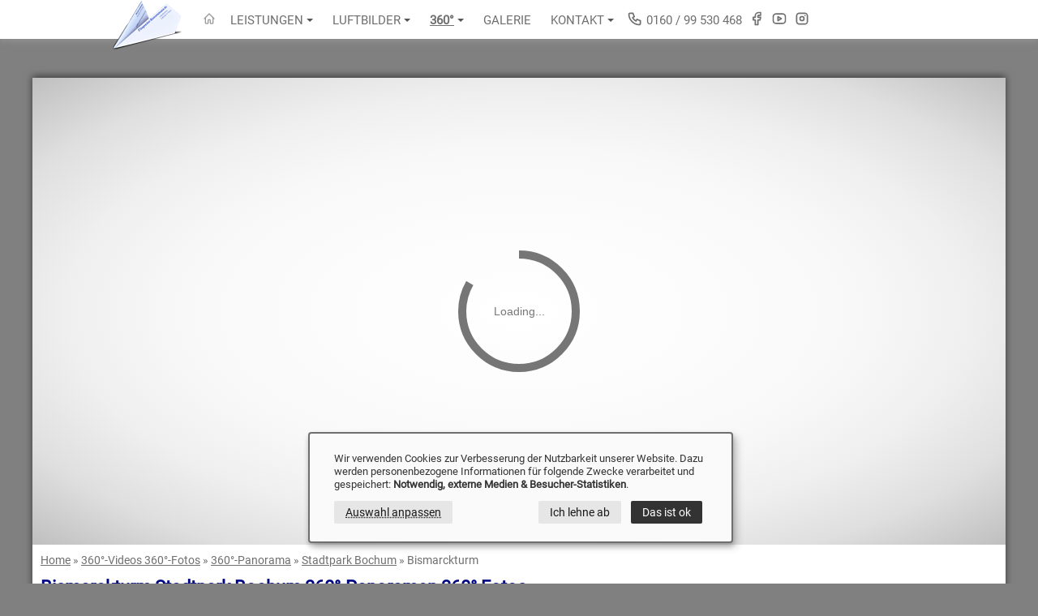

--- FILE ---
content_type: text/html; charset=UTF-8
request_url: https://www.fliegender-kameramann.de/360-grad-video-foto/360-grad-panorama/stadtpark-bochum/stadtpark-bochum-bismarckturm-01.php
body_size: 7735
content:
<!doctype html>
<html lang="de">
<head>
<meta charset="utf-8">
<title>Bismarckturm Stadtpark Bochum - 360°-Panoramen 360° Fotos</title>
<meta name="description" content="Erkunden Sie den Stadtpark Bochum mit unseren 360°-Panoramen &#9989;">
<meta name="keywords" content="360°, Panorama, 360°-Panorama, 360 Grad, 360°-Kamera, Panoramafotografie, Stadtpark, Bochum">
<meta name="application-name" content="Luftaufnahmen und Luftbilder mit Kameradrohne">
<meta name="author" content="Fliegender Kameramann - Patrick Lambertus">
<meta name="rating" content="General">
<meta name="referrer" content="strict-origin-when-cross-origin">
<meta property="og:locale" content="de_DE">
<meta property="og:type" content="article">
<meta property="og:title" content="Bismarckturm Stadtpark Bochum - 360°-Panoramen 360° Fotos">
<meta property="og:description" content="Erkunden Sie den Stadtpark Bochum mit unseren 360°-Panoramen &#9989;">
<meta property="og:url" content="https://www.fliegender-kameramann.de/360-grad-video-foto/360-grad-panorama/stadtpark-bochum/">
<meta property="og:site_name" content="Bismarckturm Stadtpark Bochum - 360°-Panoramen 360° Fotos">
<meta property="article:publisher" content="https://www.facebook.com/KameraDrohneNRW">
<meta property="og:image" content="https://www.fliegender-kameramann.de/360-grad-video-foto/360-grad-panorama/stadtpark-bochum/stadtpark-bochum-bismarckturm-01-360-grad-vr-panorama-vorschau.jpg">
<meta property="og:image:width" content="640">
<meta property="og:image:height" content="276">
<meta name="twitter:card" content="summary">
<meta property="twitter:title" content="Bismarckturm Stadtpark Bochum - 360°-Panoramen 360° Fotos">
<meta property="twitter:description" content="Erkunden Sie den Stadtpark Bochum mit unseren 360°-Panoramen &#9989;">
<meta name="twitter:label1" content="Geschätzte Lesezeit">
<meta name="twitter:data1" content="3 Minuten">
<meta name="dcterms.title" content="Bismarckturm Stadtpark Bochum - 360°-Panoramen 360° Fotos">
<meta name="dcterms.contributor" content="Fliegender Kameramann - Patrick Lambertus">
<meta name="dcterms.creator" content="Fliegender Kameramann - Patrick Lambertus">
<meta name="dcterms.publisher" content="Fliegender Kameramann - Patrick Lambertus">
<meta name="dcterms.description" content="Erkunden Sie den Stadtpark Bochum mit unseren 360°-Panoramen &#9989;">
<meta name="dcterms.rights" content="Fliegender Kameramann - Patrick Lambertus">
<meta name="DC.Title" content="Bismarckturm Stadtpark Bochum - 360°-Panoramen 360° Fotos">
<meta name="DC.Description" content="Erkunden Sie den Stadtpark Bochum mit unseren 360°-Panoramen &#9989;">
<meta name="thumbnail" content="https://www.fliegender-kameramann.de/360-grad-video-foto/360-grad-panorama/stadtpark-bochum/stadtpark-bochum-bismarckturm-01-360-grad-vr-panorama-vorschau.jpg">
<meta name="robots" content="index, follow">
<meta name="revisit-after" content="7 days">
<meta name="geo.region" content="DE-NW">
<meta name="geo.placename" content="Bochum">
<meta name="geo.position" content="51.490496;7.226053">
<meta name="ICBM" content="51.490496, 7.226053">
<meta name="msapplication-config" content="none">
<link rel="alternate" hreflang="x-default" href="https://www.fliegender-kameramann.de/360-grad-video-foto/360-grad-panorama/stadtpark-bochum/">
<link rel="alternate" hreflang="de" href="https://www.fliegender-kameramann.de/360-grad-video-foto/360-grad-panorama/stadtpark-bochum/">
<link rel="canonical" href="https://www.fliegender-kameramann.de/360-grad-video-foto/360-grad-panorama/stadtpark-bochum/">
<meta name="viewport" content="width=device-width, initial-scale=1.0, maximum-scale=5, user-scalable=yes">
<link rel="preload" href="/includes/webfonts/roboto-v30-latin-regular.woff2" as="font" type="font/woff2" crossorigin="anonymous">
<link rel="stylesheet" href="/includes/css/style-20250602.css.php?imagetype=webp" type="text/css" media="screen" nonce="WmpBNVpHUXdPR0l4TTJJMk5XWmw=">
<link rel="stylesheet" href="/includes/css/style-960-20250602.css.php?imagetype=webp" type="text/css" media="screen and (min-width: 120px) and (max-width: 960px)" nonce="WmpBNVpHUXdPR0l4TTJJMk5XWmw=">
<!--[if IE]>
<script src="/includes/js/html5.js.php" nonce="WmpBNVpHUXdPR0l4TTJJMk5XWmw="></script>
<![endif]-->
<link rel="shortcut icon" type="image/x-icon" href="/favicon.ico">
<link rel="apple-touch-icon" href="https://www.fliegender-kameramann.de/gif/apple-touch-icon.png">
<script type="application/ld+json">{"@context":"https://schema.org","@graph":[{"@type":"Organization","@id":"https://www.fliegender-kameramann.de/#organization","name":"Fliegender Kameramann Drohne NRW","url":"https://www.fliegender-kameramann.de/","sameAs":["https://www.instagram.com/drohne.nrw/","https://www.facebook.com/KameraDrohneNRW"],"logo":{"@type":"ImageObject","inLanguage":"de-DE","@id":"https://www.fliegender-kameramann.de/#/schema/logo/image/","url":"https://www.fliegender-kameramann.de/gif/logo-fliegender-kameramann-luftaufnahmen.jpg","contentUrl":"https://www.fliegender-kameramann.de/gif/logo-fliegender-kameramann-luftaufnahmen.jpg","width":256,"height":256,"caption":"Fliegender Kameramann - Professionelle Luftaufnahmen &amp; Luftbilder"},"image":{"@id":"https://www.fliegender-kameramann.de/#/schema/logo/image/"}},{"@type":"WebSite","@id":"https://www.fliegender-kameramann.de/#website","url":"https://www.fliegender-kameramann.de/","name":"Fliegender Kameramann - Professionelle Luftaufnahmen &amp; Luftbilder","description":"Professionelle Luftbilder ✅ Luftaufnahmen ✅ Drohnenvideos ✅ Drohnenfotos ✅ aus der Vogelperspektive durch Kamera-Drohnen in Bochum und NRW","publisher":{"@id":"https://www.fliegender-kameramann.de/#organization"},"inLanguage":"de-DE"},{"@type":"ImageObject","inLanguage":"de-DE","@id":"https://www.fliegender-kameramann.de/360-grad-video-foto/360-grad-panorama/stadtpark-bochum/#primaryimage","url":"https://www.fliegender-kameramann.de/360-grad-video-foto/360-grad-panorama/stadtpark-bochum/stadtpark-bochum-bismarckturm-01-360-grad-vr-panorama-vorschau.jpg","contentUrl":"https://www.fliegender-kameramann.de/360-grad-video-foto/360-grad-panorama/stadtpark-bochum/stadtpark-bochum-bismarckturm-01-360-grad-vr-panorama-vorschau.jpg","width":640,"height":276,"caption":"Bismarckturm Stadtpark Bochum - 360°-Panoramen 360° Fotos"},{"@type":"WebPage","@id":"https://www.fliegender-kameramann.de/360-grad-video-foto/360-grad-panorama/stadtpark-bochum/#webpage","url":"https://www.fliegender-kameramann.de/360-grad-video-foto/360-grad-panorama/stadtpark-bochum/","name":"Bismarckturm Stadtpark Bochum - 360°-Panoramen 360° Fotos","isPartOf":{"@id":"https://www.fliegender-kameramann.de/#website"},"primaryImageOfPage":{"@id":"https://www.fliegender-kameramann.de/360-grad-video-foto/360-grad-panorama/stadtpark-bochum/#primaryimage"},"datePublished":"2022-03-30T10:00:00+0200","dateModified":"2022-09-15T13:11:53+0200","description":"Erkunden Sie den Stadtpark Bochum mit unseren 360°-Panoramen &amp;#9989;","breadcrumb":{"@id":"https://www.fliegender-kameramann.de/360-grad-video-foto/360-grad-panorama/stadtpark-bochum/#breadcrumb"},"inLanguage":"de-DE","potentialAction":[{"@type":"ReadAction","target":["https://www.fliegender-kameramann.de/360-grad-video-foto/360-grad-panorama/stadtpark-bochum/"]}]},{"@type":"BreadcrumbList","@id":"https://www.fliegender-kameramann.de/360-grad-video-foto/360-grad-panorama/stadtpark-bochum/#breadcrumb","itemListElement":[{"@type":"ListItem","position":1,"name":"Startseite","item":"https://www.fliegender-kameramann.de/"},{"@type":"ListItem","position":2,"name":"360°-Videos 360°-Fotos","item":"https://www.fliegender-kameramann.de/360-grad-video-foto/"},{"@type":"ListItem","position":3,"name":"360°-Panorama","item":"https://www.fliegender-kameramann.de/360-grad-video-foto/360-grad-panorama/"},{"@type":"ListItem","position":4,"name":"Stadtpark Bochum","item":"https://www.fliegender-kameramann.de/360-grad-video-foto/360-grad-panorama/stadtpark-bochum/"},{"@type":"ListItem","position":5,"name":"Bismarckturm","item":"https://www.fliegender-kameramann.de/360-grad-video-foto/360-grad-panorama/stadtpark-bochum/"}]},{"@type":"ProfessionalService","name":"Fliegender Kameramann - Professionelle Luftaufnahmen &amp; Luftbilder","logo":"https://www.fliegender-kameramann.de/gif/logo-fliegender-kameramann-luftaufnahmen.jpg","image":"https://www.fliegender-kameramann.de/360-grad-video-foto/360-grad-panorama/stadtpark-bochum/stadtpark-bochum-bismarckturm-01-360-grad-vr-panorama-vorschau.jpg","description":"Professionelle Luftbilder ✅ Luftaufnahmen ✅ Drohnenvideos ✅ Drohnenfotos ✅ aus der Vogelperspektive durch Kamera-Drohnen in Bochum und NRW","address":{"@type":"PostalAddress","streetAddress":"Bleichstraße 2A","addressLocality":"Bochum","addressRegion":"NRW","postalCode":"44787","addressCountry":"DE"},"openingHoursSpecification":[{"@type":"OpeningHoursSpecification","dayOfWeek":["Monday","Tuesday","Wednesday","Thursday","Friday"],"opens":"07:30","closes":"20:00"},{"@type":"OpeningHoursSpecification","dayOfWeek":["Saturday"],"opens":"09:00","closes":"18:00"},{"@type":"OpeningHoursSpecification","dayOfWeek":["Sunday"],"opens":"00:00","closes":"00:00"}],"geo":{"@type":"GeoCoordinates","latitude": 51.481205,"longitude": 51.481205},"telephone":"0160 / 99 530 468","url":"https://www.fliegender-kameramann.de","priceRange":"$-$$","hasOfferCatalog":{"@type":"OfferCatalog","name":"Luftaufnahmen Luftbildfotografie","itemListElement":[{"@type":"Offer","itemOffered":{"@type":"Service","name":"Luftaufnahmen"}},{"@type":"Offer","itemOffered":{"@type":"Service","name":"Luftbilder"}},{"@type":"Offer","itemOffered":{"@type":"Service","name":"Drohnenservice"}},{"@type":"Offer","itemOffered":{"@type":"Service","name":"Videoproduktion"}},{"@type":"Offer","itemOffered":{"@type":"Service","name":"360°-Fotografie"}},{"@type":"Offer","itemOffered":{"@type":"Service","name":"Messefotografie"}},{"@type":"Offer","itemOffered":{"@type":"Service","name":"Baustellendokumentation"}},{"@type":"Offer","itemOffered":{"@type":"Service","name":"Thermografie"}},{"@type":"Offer","itemOffered":{"@type":"Service","name":"Architekturfotografie"}}]}}]}
</script>
</head>
<body class="vr360">

<header id="navi" class="clearfix">
<nav id="menu" class="clearfix">
<a href="/" title="Luftaufnahmen Luftbilder Luftbildvideos Kamera-Drohne"><img src="/gif/logo-fliegender-kameramann.png" srcset="/gif/logo-fliegender-kameramann.png 1x, /gif/logo-fliegender-kameramann_2x.png 2x" alt="Professionelle Luftbilder &amp; Videos" title="Professionelle Luftbilder &amp; Videos" id="logo" width="94" height="64" loading="lazy"><img src="/gif/logo-fliegender-kameramann-mobil.png" srcset="/gif/logo-fliegender-kameramann-mobil.png 1x, /gif/logo-fliegender-kameramann-mobil_2x.png 2x" alt="Professionelle Luftbilder &amp; Videos" title="Professionelle Luftbilder &amp; Videos" id="logo_mobil" width="59" height="40" loading="lazy"></a>
  <input id="main-menu-state" type="checkbox">
  <label class="main-menu-btn" for="main-menu-state">
    <span class="main-menu-btn-icon"></span> Toggle main menu visibility
  </label>
<ul id="main-menu" class="sm sm-clean">

<li><a href="/" title="Luftaufnahmen Luftbilder Drohne" class="home-icon"><img src="/gif/icons/bt-home.png" alt="Home" title="Home" width="16" height="16"></a></li>
<li><a href="/luftaufnahmen-luftbilder/" title="Leistungen Luftaufnahmen Luftbilder Luftbildvideos Kamera-Drohne">Leistungen</a><ul class="subnavi galerie">
	<li><a href="/luftaufnahmen-luftbilder/" title="Luftaufnahmen &amp; Luftbilder">Luftaufnahmen &amp; Luftbilder</a></li>
	
	<li><a href="/baustellen-dokumentation/" title="Baustellendokumentation Baustellenfotos">Baustellendokumentation</a>
		<ul>
		<li><a href="/baustellen-dokumentation/baustellen-dokumentation-bochum.php" title="Baustellendokumentation Bochum">Baustellendokumentation Bochum</a></li>
		<li><a href="/baustellen-dokumentation/baustellen-dokumentation-essen.php" title="Baustellendokumentation Essen">Baustellendokumentation Essen</a></li>
		<li><a href="/baustellen-dokumentation/baustellen-dokumentation-dortmund.php" title="Baustellendokumentation Dortmund">Baustellendokumentation Dortmund</a></li>
		<li><a href="/baustellen-dokumentation/baustellen-dokumentation-duesseldorf.php" title="Baustellendokumentation Düsseldorf">Baustellendokumentation Düsseldorf</a></li>
		</ul>
	</li>
	<li><a href="/thermografie-waermebild-fotografie/" title="Thermografie / Wärmebild-Fotografie">Thermografie</a>
		<ul>
		<li><a href="/thermografie-waermebild-fotografie/thermografie-dortmund.php" title="Thermografie / Wärmebild-Fotografie Dortmund">Thermografie Dortmund</a></li>
		<li><a href="/thermografie-waermebild-fotografie/thermografie-essen.php" title="Thermografie / Wärmebild-Fotografie Essen">Thermografie Essen</a></li>
		<li><a href="/thermografie-waermebild-fotografie/thermografie-herne.php" title="Thermografie / Wärmebild-Fotografie Herne">Thermografie Herne</a></li>
		<li><a href="/thermografie-waermebild-fotografie/thermografie-witten.php" title="Thermografie / Wärmebild-Fotografie Witten">Thermografie Witten</a></li>
		</ul>
	</li>	
	<li><a href="/architekturfotografie/" title="Architekturfotografie und Immobilienfotografie">Architekturfotografie</a>
		<ul>
		<li><a href="/architekturfotografie/architekturfotografie-bochum.php" title="Architekturfotografie Bochum">Architekturfotografie Bochum</a></li>
		<li><a href="/architekturfotografie/architekturfotografie-essen.php" title="Architekturfotografie Essen">Architekturfotografie Essen</a></li>
		<li><a href="/architekturfotografie/architekturfotografie-dortmund.php" title="Architekturfotografie Dortmund">Architekturfotografie Dortmund</a></li>
		<li><a href="/architekturfotografie/architekturfotografie-duesseldorf.php" title="Architekturfotografie Düsseldorf">Architekturfotografie Düsseldorf</a></li>
		</ul>
	</li>	
	<li><a href="/messefotografie/" title="Messefotografie Messefotos">Messefotografie</a>
		<ul>
		<li><a href="/messefotografie/messefotograf-dortmund.php" title="Messefotografie Dortmund">Messefotografie Dortmund</a></li>
		<li><a href="/messefotografie/messefotograf-bochum.php" title="Messefotografie Bochum">Messefotografie Bochum</a></li>
		<li><a href="/messefotografie/messefotograf-essen.php" title="Messefotografie Essen">Messefotografie Essen</a></li>
		<li><a href="/messefotografie/messefotograf-duesseldorf.php" title="Messefotografie Düsseldorf">Messefotografie Düsseldorf</a></li>
		</ul>
	</li>
	<li class="aktiv"><a href="/360-grad-video-foto/360-grad-panorama/" title="360°-Panoramen">360°-Panoramen</a></li>
	<li><a href="/360-grad-video-foto/little-planets/" title="Little Planets / Tiny Worlds">Little Planets / Tiny Worlds</a></li>
	<li><a href="/filmproduktion-videoproduktion/" title="Filmproduktion &amp; Videoproduktion">Filmproduktion &amp; Videoproduktion</a></li>
	<li><a href="/hochzeitsbilder-luftaufnahmen-drohne/" title="Hochzeitsbilder mit Drohne">Hochzeitsbilder mit Drohne</a></li>	
	<li><a href="/brandinspektion-drohne-brandschaden-luftaufnahme/" title="Schadensdokumentation von Brandschäden">Schadensdokumentation von Brandschäden</a></li>	
	<li><a href="/dachinspektion-drohne/" title="Drohne für Dachinspektion in NRW">Dachinspektion</a></li>	
	<li><a href="/fassadeninspektion-drohne/" title="Fassadeninspektion mit Drohne">Fassadeninspektion</a></li>	
	<li><a href="/drohne-inspektion-photovoltaik-solar-anlagen/" title="Drohne für Inspektion von PV-Anlagen">Inspektion von PV-Anlagen</a></li>	
	</ul></li>
<li><a href="/luftaufnahmen-luftbilder-luftvideos/" title="Luftaufnahmen Luftbilder Luftbildvideos Kamera-Drohne">Luftbilder</a><ul class="subnavi galerie">
	<li><a href="/luftaufnahmen-drohne-transrapid-eisenbahnmuseum-bochum/" title="Luftaufnahmen mit Drohne bei der Anlieferung und Montage des Transrapids mit Mobilkränen im Eisenbahnmuseum Bochum">Transrapid Eisenbahnmuseum Bochum</a></li>
	<li><a href="/luftaufnahmen-drohne-schulzentrum-wiemelhausen-bochum/" title="Modernisierung Sportzentrum Wiemelhausen">Modernisierung Sportzentrum Wiemelhausen</a></li>
	<li><a href="/luftaufnahmen-luftbilder-luftvideos/sportstaetten-sportplatz-bau-drohne.php" title="Sportstättenbau ⚽ mit Drohne">Sportstättenbau mit Drohne</a></li>
	<li><a href="/luftaufnahmen-luftbilder-luftvideos/merkur-spiel-arena-duesseldorf.php" title="Luftaufnahmen der Merkur Spiel-Arena in Düsseldorf mit Drohne">Merkur Spiel-Arena Düsseldorf</a></li>
	<li><a href="/drohnenaufnahmen-bergbaumuseum-bochum/" title="Luftaufnahmen vom Deutschen Bergbau-Museum Bochum">Deutsches Bergbau-Museum Bochum</a></li>
	<li><a href="/luftaufnahmen-drohne-wattenscheid-lohrheidestadion/" title="Luftaufnahmen der Modernisierung vom Lohrheidestadion Bochum">Modernisierung Lohrheidestadion Bochum</a></li>	
	<li><a href="/drohne-luftaufnahme-lennershof-bochum/" title="Luftaufnahmen vom Lennershof in Bochum-Querenburg">Lennershof Bochum</a></li>
	<li><a href="/drohnenaufnahmen-propsteikirche-st-peter-und-paul-bochum/" title="Luftaufnahmen an der Propsteikirche St. Peter und Paul">Propsteikirche St. Peter und Paul Bochum</a></li>
	<li><a href="/luftaufnahmen-luftbilder-luftvideos/landgericht-bochum.php" title="Luftaufnahmen vom ehemaligen Landgericht / Amtsgericht Bochum mit Drohne">Landgericht / Amtsgericht Bochum</a></li>
	<li><a href="/luftaufnahmen-luftbilder-luftvideos/weihnachtsmarkt-bochum.php" title="Luftaufnahmen vom Weihnachtsmarkt Bochum mit Drohne">Weihnachtsmarkt Bochum</a></li>	
	<li><a href="/luftaufnahmen-luftbilder-luftvideos/drohne-bochum-jahrhunderthalle.php" title="Luftaufnahmen mit Kamera-Drohne der Jahrhunderthalle Bochum">Jahrhunderthalle Bochum</a></li>
	<li><a href="/luftaufnahmen-luftbilder-luftvideos/drohne-dortmund-gartenanlage-oberdorstfeld.php" title="Luftaufnahmen mit Kamera-Drohne der Gartenanlage Oberdorstfeld in Dortmund">Gartenanlage Oberdorstfeld Dortmund</a></li>
	<li><a href="/luftaufnahmen-luftbilder-luftvideos/drohne-uni-center-bochum.php" title="Luftaufnahmen mit Kamera-Drohne vom Uni-Center Bochum">Uni-Center Bochum</a></li>
	<li><a href="/luftaufnahmen-luftbilder-luftvideos/drohne-bochum-hustadt.php" title="Bochum Hustadt - Luftaufnahmen mit Kamera-Drohne">Bochum Hustadt</a></li>
	<li><a href="/luftaufnahmen-luftbilder-luftvideos/drohne-bochum-altenbochum.php" title="Luftaufnahmen aus Altenbochum mit Drohne">Altenbochum</a></li>	
	<li><a href="/luftaufnahmen-luftbilder-luftvideos/ruhr-universitaet-bochum-lottental-luftbild-drohne.php" title="Luftaufnahmen der Ruhr-Universität Bochum">Ruhr-Universität Bochum</a></li>
	<li><a href="/luftaufnahmen-luftbilder-luftvideos/schauspielhaus-bochum-luftbild-drohne.php" title="Luftaufnahmen vom Schauspielhaus Bochum">Schauspielhaus Bochum</a></li>
	<li><a href="/luftaufnahmen-luftbilder-luftvideos/bismarckturm-hattingen-luftbild-drohne.php" title="Luftaufnahmen vom Bismarckturm Hattingen">Bismarckturm Hattingen</a></li>
	<li><a href="/luftaufnahmen-luftbilder-luftvideos/luftbilder-kemnader-see.php" title="Luftaufnahmen vom Kemnader See und des Golfplatzes in Bochum Stiepel">Kemnader See</a></li>
	<li><a href="/luftaufnahmen-luftbilder-luftvideos/christuskirche-bochum-luftbild-drohne.php" title="Luftaufnahmen der Christuskirche Bochum">Christuskirche Bochum</a></li>
	<li><a href="/luftaufnahmen-luftbilder-luftvideos/baustelle-luftbild-drohne-tiny-planets.php" title="Luftaufnahmen von Baustellen">Baustellen</a></li>	
	<li><a href="/luftaufnahmen-luftbilder-luftvideos/immobilie-bochum-luftbild-drohne.php" title="Luftaufnahmen von Immobilien">Immobilien</a></li>	
	<li><a href="/luftaufnahmen-luftbilder-luftvideos/drohne-moskauer-circus.php" title="Luftaufnahmen eines Zirkuses in Bochum">Moskauer Circus</a></li>
	<li><a href="/luftaufnahmen-luftbilder-luftvideos/luftbilder-bochum-wattenscheid-lohrheidestadion-trainingsplatz.php" title="Luftaufnahmen vom Lohrheidestadion der SG Wattenscheid 09 in Bochum">Lohrheidestadion / Trainingsplatz</a></li>
	<li><a href="/luftaufnahmen-luftbilder-luftvideos/luftbilder-bochum-rathaus-volkshochschule.php" title="Luftaufnahmen des Bochumer Rathauses, der Volkshochschule, des Technischen Rathauses und vom Appolonie-Pfaus-Park in Bochum">Bochum Rathaus, VHS</a></li>
	<li><a href="/luftaufnahmen-luftbilder-luftvideos/luftbilder-spezialkran-brueckendemontage.php" title="Luftaufnahmen der Brückendemontage &quot;Von-Waldthausen-Straße&quot; in Bochum-Werne mit einem 750-Tonnen-Spezialkran">Brückendemontage "Von-Waldthausen-Straße"</a></li>
	<li><a href="/luftaufnahmen-luftbilder-luftvideos/luftbilder-musikzentrum-bochum.php" title="Luftaufnahmen der Baustelle vom Musikzentrum Bochum und dem Umbau der Marienkirche">Musikzentrum Bochum</a></li>
	<li><a href="/luftaufnahmen-luftbilder-luftvideos/luftbilder-hattingen-krankenhaus.php" title="Luftaufnahmen vom Evangelischen Krankenhaus Hattingen">Hattingen Krankenhaus</a></li>
	<li><a href="/luftaufnahmen-luftbilder-luftvideos/luftbilder-essen-sportplatz.php" title="Luftaufnahmen eines Sportplatzes in Essen">Sportplatz Essen</a></li>
	<li><a href="/luftaufnahmen-luftbilder-luftvideos/luftbilder-hustadt-bochum.php" title="Luftaufnahmen der Bochumer Hustadt">Bochum Hustadt</a></li>	
	<li><a href="/luftaufnahmen-luftbilder-luftvideos/luftbilder-zirkus.php" title="Luftaufnahmen eines Zirkuses in Bochum">Zirkus</a></li>
	<li><a href="/luftaufnahmen-luftbilder-luftvideos/luftbilder-tiefbau.php" title="Luftaufnahmen von Tiefbau-Bohrungen auf einer Baustelle in Bochum">Tiefbau</a></li>
	<li><a href="/luftaufnahmen-luftbilder-luftvideos/luftbilder-bodegas-rioja-bochum.php" title="Luftaufnahmen von Bodegas Rioja in Bochum-Querenburg">Bodegas Rioja Bochum</a></li>
	<li><a href="/luftaufnahmen-luftbilder-luftvideos/luftbilder-exzenterhaus-bochum.php" title="Luftaufnahmen vom Exzenterhaus Bochum und der Großbaustelle Oskar-Hoffmann-Straße / Universitätsstraße in Bochum">Exzenterhaus Bochum</a></li>
	<li><a href="/luftaufnahmen-luftbilder-luftvideos/luftbilder-gutachter-sturmschaeden-bochum.php" title="Luftaufnahmen der Sturmschäden im Bochumer Stadtpark vom Sturmtief Christian in der Pfingstmontagnacht">Sturmschäden Bochum</a></li>
	<li><a href="/luftaufnahmen-luftbilder-luftvideos/luftbilder-ruhrstadion-bochum.php" title="Luftaufnahmen vom Ruhrstadion des VfL Bochum 1848">Ruhrstadion VfL Bochum 1848</a></li>
	<li><a href="/luftaufnahmen-luftbilder-luftvideos/luftbilder-events.php" title="Luftaufnahmen von Evenst, Sportevents, Veranstaltungen-Bohrungen in Bochum und Umgebung">Evenst, Sportevents, Veranstaltungen</a></li>
	<li><a href="/luftaufnahmen-luftbilder-luftvideos/luftbilder-baltz-bochum.php" title="Luftaufnahmen der Renovierungs- und Umbauphase bei Baltz Bochum">Baltz Bochum</a></li>
	</ul></li>
<li class="aktiv"><a href="/360-grad-video-foto/" title="360°-Video 360°-Foto Little-Planets">360°</a><ul class="subnavi vr360">
	<li><a href="/360-grad-video-foto/little-planets/" title="Little Planets / Tiny Worlds">Little Planets / Tiny Worlds</a></li>
	<li class="aktiv"><a href="/360-grad-video-foto/360-grad-panorama/" title="360°-Panoramen">360°-Panoramen</a>
		<ul>	
		<li><a href="/360-grad-video-foto/360-grad-panorama/telekom-block-bochum-haus-des-wissens/" title="Telekom-Block Bochum „Haus des Wissens“ 360°-Panoramen">Telekom-Block Bochum „Haus des Wissens“</a></li>
		<li><a href="/360-grad-video-foto/360-grad-panorama/espana/" title="Espana (Xàbia/Jávea, Valencia &amp; Calp/Calpe) 360°-Panoramen">Espana (ES)</a></li>
		<li><a href="/360-grad-video-foto/360-grad-panorama/raumlaborberlin-third-space-ruhrtriennale-2019-jahrhunderthalle-bochum/" title="raumlaborberlin &quot;Third Space&quot; 360°-Panorama">raumlaborberlin &quot;Third Space&quot; Ruhrtriennale 2019</a></li>
		<li><a href="/360-grad-video-foto/360-grad-panorama/koeln-rhein/" title=" Rhein und Rheinufer in Köln 360°-Panoramen">Rhein und Rheinufer in Köln</a></li>
		<li><a href="/360-grad-video-foto/360-grad-panorama/zeeland-nederland/" title="Zeeland (NL) 360°-Panoramen">Zeeland (NL)</a></li>
		<li><a href="/360-grad-video-foto/360-grad-panorama/dino-city-bochum-dinosaurier/" title="Dinosaurier in der Dino City Bochum 360°-Panoramen">Dinosaurier in der Dino City Bochum</a></li>
		<li><a href="/360-grad-video-foto/360-grad-panorama/bochum-total/" title="Bochum Total 360°-Panoramen">Bochum Total</a></li>
		<li><a href="/360-grad-video-foto/360-grad-panorama/eisenbahnmuseum-bochum/" title="Eisenbahnmuseum Bochum 360°-Panoramen">Eisenbahnmuseum Bochum</a></li>
		<li><a href="/360-grad-video-foto/360-grad-panorama/stadtpark-bochum/" title="Stadtpark Bochum 360°-Panoramen">Stadtpark Bochum</a></li>		
		<li><a href="/360-grad-video-foto/360-grad-panorama/delft-nederland/" title="Delft (NL) 360°-Panoramen">Delft (NL)</a></li>
		<li><a href="/360-grad-video-foto/360-grad-panorama/autohaus-wicke/" title="Autohaus Wicke 360°-Panoramen">Autohaus Wicke</a></li>
		<li><a href="/360-grad-video-foto/360-grad-panorama/praxis-fuer-integrative-orthopaedie-bochum/" title="Arztpraxis 360°-Panoramen">Arztpraxis</a></li>
		<li><a href="/360-grad-video-foto/360-grad-panorama/messe-westfalenhalle-dortmund/" title="Messe Westfalenhalle Dortmund 360°-Panoramen">Messe Westfalenhalle Dortmund</a></li>
		<li><a href="/360-grad-video-foto/360-grad-panorama/weinhandlung-bodegas-rioja/" title="Weinhandlung Bodegas Rioja">Weinhandlung Bodegas Rioja</a></li>	
		<li><a href="/360-grad-video-foto/360-grad-panorama/historischer-jahrmarkt-jahrhunderthalle-bochum/" title="Historischer Jahrmarkt 360°-Panoramen">Historischer Jahrmarkt</a></li>
		<li><a href="/360-grad-video-foto/360-grad-panorama/eissalon-ruhr-jahrhunderthalle-bochum/" title="EisSalon Ruhr 360°-Panoramen">EisSalon Ruhr</a></li>
		<li><a href="/360-grad-video-foto/360-grad-panorama/ruhrstadion-bochum/" title="Ruhrstadion Bochum 360°-Panoramen">Ruhrstadion Bochum</a></li>
		<li><a href="/360-grad-video-foto/360-grad-panorama/schauspielhaus-bochum/" title="360°-Panoramen Schauspielhaus Bochum">Schauspielhaus Bochum</a></li>
		<li><a href="/360-grad-video-foto/360-grad-panorama/essen-heisingen-baldeneysee/" title="Baldeneysee Essen Heisingen 360°-Panoramen">Baldeneysee Essen</a></li>
		<li><a href="/360-grad-video-foto/360-grad-panorama/bismarckturm-hattingen/" title="Bismarckturm Hattingen 360°-Panoramen">Bismarckturm Hattingen</a></li>
		<li><a href="/360-grad-video-foto/360-grad-panorama/spielplaetze-bochum/" title="Spielplätze in Bochum">Spielplätze in Bochum</a></li>			
		<li><a href="/360-grad-video-foto/360-grad-panorama/ruhr-universitaet-bochum/" title="Ruhr-Universität Bochum 360°-Panorama">Ruhr-Universität Bochum</a></li>		
		<li><a href="/360-grad-video-foto/360-grad-panorama/raumlaborberlin-third-space-ruhrtriennale-jahrhunderthalle-bochum/" title="raumlaborberlin &quot;Third Space&quot; 360°-Panorama">raumlaborberlin &quot;Third Space&quot; Ruhrtriennale 2018</a></li>		
		<li><a href="/360-grad-video-foto/360-grad-panorama/jahrhunderthalle-bochum/" title="Jahrhunderthalle Bochum 360°-Panorama">Jahrhunderthalle Bochum</a></li>	
		<li><a href="/360-grad-video-foto/360-grad-panorama/wasserburg-vischering-luedinghausen/" title="Wasserburg Vischering Lüdinghausen 360°-Panorama">Wasserburg Vischering Lüdinghausen</a></li>
		<li><a href="/360-grad-video-foto/360-grad-panorama/baustelle-nordbahnhof-bochum/" title="Baustelle Nordbahnhof Bochum 360°-Panoramen">Baustelle Nordbahnhof Bochum</a></li>
		<li><a href="/360-grad-video-foto/360-grad-panorama/baustelle-viktoriastrasse-bochum/" title="Baustelle Viktoriastraße Bochum 360°-Panoramen">Baustelle Viktoriastraße Bochum</a></li>
		<li><a href="/360-grad-video-foto/360-grad-panorama/baustelle-autobahn/" title="Baustelle Autobahn 360°-Panoramen">Baustelle Autobahn</a></li>		
		<li><a href="/360-grad-video-foto/360-grad-panorama/baustellen/" title="Baustellen 360°-Panoramen">Baustellen</a></li>
		<li><a href="/360-grad-video-foto/360-grad-panorama/terminal-bochum-360-grad.php" title="Terminal in Bochum 360°-Panorama">Terminal in Bochum</a></li>
		<li><a href="/360-grad-video-foto/360-grad-panorama/pferde-heu-360-grad.php" title="Pferde an Heuraufe 360°-Panorama">Pferde an Heuraufe</a></li>
		<li><a href="/360-grad-video-foto/360-grad-panorama/gewaechshaus-360-grad.php" title="Gewächshaus 360°-Panorama">Gewächshaus</a></li>
		</ul>
	</li>
	</ul></li>
<li><a href="/galerie/" title="Galerie">Galerie</a></li>
<li><a href="/kontakt/" title="Kontakt Luftaufnahmen Luftbilder Luftbildvideos Kamera-Drohne">Kontakt</a><ul class="subnavi kontakt">
	<li><a href="/faq/" title="Häufig gestellte Fragen (FAQ)">Häufig gestellte Fragen (FAQ)</a></li>
	<li><a href="/kontakt/datenschutz.php" title="Datenschutz">Datenschutz</a></li>
	<li><a href="/kontakt/impressum.php" title="Impressum">Impressum</a></li>
	</ul></li>
<li class="bt_icon"><a href="tel:+4916099530468" class="tel_link" title="Tel: 0160 / 99 530 468"><svg xmlns="http://www.w3.org/2000/svg" class="icon icon-tabler icon-tabler-phone" width="20" height="20" viewBox="0 0 24 24" stroke-width="2" stroke="#000000" fill="none" stroke-linecap="round" stroke-linejoin="round"><path stroke="none" d="M0 0h24v24H0z" fill="none"></path><path d="M5 4h4l2 5l-2.5 1.5a11 11 0 0 0 5 5l1.5 -2.5l5 2v4a2 2 0 0 1 -2 2a16 16 0 0 1 -15 -15a2 2 0 0 1 2 -2"></path></svg> 0160 / 99 530 468</a></li>
<li class="bt_icon"><a href="https://www.facebook.com/KameraDrohneNRW" title="Fliegender Kameramann jetzt auch auf Facebook" target="_blank" rel="noopener me"><svg xmlns="http://www.w3.org/2000/svg" class="icon icon-tabler icon-tabler-brand-facebook" width="20" height="20" viewBox="0 0 24 24" stroke-width="1" stroke="#000000" fill="none" stroke-linecap="round" stroke-linejoin="round"><path stroke="none" d="M0 0h24v24H0z" fill="none"/><path d="M7 10v4h3v7h4v-7h3l1 -4h-4v-2a1 1 0 0 1 1 -1h3v-4h-3a5 5 0 0 0 -5 5v2h-3" /></svg><span class="nur_mobil">Besuchen Sie uns auf Facebook</span></a></li>
<li class="bt_icon"><a href="https://www.youtube.com/channel/UCaS6gS4EbaFix-GXqG62ebg" title="Fliegender Kameramann jetzt auch auf YouTube" target="_blank" rel="noopener me"><svg xmlns="http://www.w3.org/2000/svg" class="icon icon-tabler icon-tabler-brand-youtube" width="20" height="20" viewBox="0 0 24 24" stroke-width="1" stroke="#000000" fill="none" stroke-linecap="round" stroke-linejoin="round"><path stroke="none" d="M0 0h24v24H0z" fill="none"/><rect x="3" y="5" width="18" height="14" rx="4" /><path d="M10 9l5 3l-5 3z" /></svg><span class="nur_mobil">Besuchen Sie uns auf YouTube</span></a></li>
<li class="bt_icon"><a href="https://www.instagram.com/drohne.nrw/" title="Fliegender Kameramann jetzt auch auf Instagram" target="_blank" rel="noopener me"><svg xmlns="http://www.w3.org/2000/svg" class="icon icon-tabler icon-tabler-brand-instagram" width="20" height="20" viewBox="0 0 24 24" stroke-width="1" stroke="#000000" fill="none" stroke-linecap="round" stroke-linejoin="round"><path stroke="none" d="M0 0h24v24H0z" fill="none"/><rect x="4" y="4" width="16" height="16" rx="4" /><circle cx="12" cy="12" r="3" /><line x1="16.5" y1="7.5" x2="16.5" y2="7.501" /></svg><span class="nur_mobil">Besuchen Sie uns auf Instagram</span></a></li>
</ul>
</nav>
</header>

<div id="content" class="clearfix">
	
	<div class="flexbox">

		<div class="box_vr360">
			<div id="photosphere"></div>
			<div class="hinweis_handy mobile_only1"><p></p></div>
		</div>

		<section class="box_round clearfix">

		<p id="breadcrumb" class="clearfix">
<a href="/" title="Luftaufnahmen Luftbilder Kameradrohne">Home</a> &raquo; <a href="/360-grad-video-foto/" title="360&deg;-Videos 360&deg;-Fotos">360&deg;-Videos 360&deg;-Fotos</a> &raquo; <a href="/360-grad-video-foto/360-grad-panorama/" title="360&deg;-Panorama">360&deg;-Panorama</a> &raquo; <a href="/360-grad-video-foto/360-grad-panorama/stadtpark-bochum/" title="Stadtpark Bochum">Stadtpark Bochum</a> &raquo; Bismarckturm</p>

		<h1>Bismarckturm Stadtpark Bochum 360°-Panoramen 360° Fotos</h1>
			
			<article>					
							
				<h2>360°-VR-Panorama Bismarckturm im Stadtpark Bochum</h2>
				
				<p>Erkunden Sie den Bismarckturm im Stadtpark Bochum mit unseren 360°-Panorama</p>
								
								
				
				<div class="fb_button clearfix"><span id="fb_page" data-url="/360-grad-video-foto/360-grad-panorama/stadtpark-bochum/stadtpark-bochum-bismarckturm-01.php"></span></div>			</article>

		</section>
				
	</div>

</div>

<div id="maximage">
	<img src="/gif/bg/stadtpark-bochum-bismarckturm-01.jpg" alt="Bismarckturm im Stadtpark Bochum - 360°-Panorama" title="Bismarckturm im Stadtpark Bochum - 360°-Panorama" width="1920" height="1080">
</div>

<footer class="clearfix">
<div class="spacer clearfix"><ul class="bg linklist"><li>&copy; 2026</li><li><a href="/kontakt/datenschutz.php" title="Datenschutz">Datenschutz</a></li><li><a href="/kontakt/impressum.php" title="Impressum Professionelle Luftbilder &amp; Videos">Impressum</a></li><li class="last"><a href="/faq/" title="FAQ Professionelle Luftbilder &amp; Videos">FAQ</a></li></ul>
<p class="fr bg"><a href="https://www.pixelhaus.de/webdesign-bochum/" title="Webdesign Bochum" target="_blank" rel="noopener">Webdesign</a>: <a href="https://www.pixelhaus.de" title="PIXELHAUS&reg; Internet Services" target="_blank" rel="noopener">PIXELHAUS&reg;</a></p></div><div class="socialmedia"><ul class="bg"><li><a href="https://www.facebook.com/KameraDrohneNRW" title="Fliegender Kameramann jetzt auch auf Facebook" target="_blank" rel="noopener me"><svg xmlns="http://www.w3.org/2000/svg" class="icon icon-tabler icon-tabler-brand-facebook" width="20" height="20" viewBox="0 0 24 24" stroke-width="1" stroke="#000000" fill="none" stroke-linecap="round" stroke-linejoin="round"><path stroke="none" d="M0 0h24v24H0z" fill="none"/><path d="M7 10v4h3v7h4v-7h3l1 -4h-4v-2a1 1 0 0 1 1 -1h3v-4h-3a5 5 0 0 0 -5 5v2h-3" /></svg>Besuchen Sie uns auf Facebook</a></li><li><a href="https://www.youtube.com/channel/UCaS6gS4EbaFix-GXqG62ebg" title="Fliegender Kameramann jetzt auch auf YouTube" target="_blank" rel="noopener me"><svg xmlns="http://www.w3.org/2000/svg" class="icon icon-tabler icon-tabler-brand-youtube" width="20" height="20" viewBox="0 0 24 24" stroke-width="1" stroke="#000000" fill="none" stroke-linecap="round" stroke-linejoin="round"><path stroke="none" d="M0 0h24v24H0z" fill="none"/><rect x="3" y="5" width="18" height="14" rx="4" /><path d="M10 9l5 3l-5 3z" /></svg>Besuchen Sie uns auf YouTube</a></li><li><a href="https://www.instagram.com/drohne.nrw/" title="Fliegender Kameramann jetzt auch auf Instagram" target="_blank" rel="noopener me"><svg xmlns="http://www.w3.org/2000/svg" class="icon icon-tabler icon-tabler-brand-instagram" width="20" height="20" viewBox="0 0 24 24" stroke-width="1" stroke="#000000" fill="none" stroke-linecap="round" stroke-linejoin="round"><path stroke="none" d="M0 0h24v24H0z" fill="none"/><rect x="4" y="4" width="16" height="16" rx="4" /><circle cx="12" cy="12" r="3" /><line x1="16.5" y1="7.5" x2="16.5" y2="7.501" /></svg>Besuchen Sie uns auf Instagram</a></li></ul></div>
<ul class="small links"><li class="first bg">Häufig gesuchte Begriffe:</li><li class="bg"><a href="/drohne-dortmund/" title="Drohne Dortmund">Drohne Dortmund</a></li><li class="bg"><a href="/drohne-essen/" title="Drohne Essen">Drohne Essen</a></li><li class="bg"><a href="/drohne-muelheim/" title="Drohne Mülheim">Drohne Mülheim</a></li><li class="bg"><a href="/drohne-duesseldorf-luftaufnahmen/" title="Drohne Düsseldorf Luftaufnahmen">Drohne Düsseldorf</a></li><li class="bg"><a href="/drohne-duisburg/" title="Drohne Duisburg">Drohne Duisburg</a></li><li class="bg"><a href="/drohne-witten/" title="Drohne Witten">Drohne Witten</a></li><li class="bg"><a href="/drohne-wetter/" title="Drohne Wetter">Drohne Wetter</a></li><li class="bg"><a href="/drohne-sprockhoevel/" title="Drohne Sprockhövel">Drohne Sprockhövel</a></li><li class="bg"><a href="/drohne-solingen/" title="Drohne Solingen">Drohne Solingen</a></li><li class="bg"><a href="/drohne-remscheid/" title="Drohne Remscheid">Drohne Remscheid</a></li><li class="bg"><a href="/luftaufnahmen-oberhausen-drohne/" title="Drohne Oberhausen">Drohne Oberhausen</a></li><li class="bg"><a href="/drohne-wuppertal/" title="Drohne Wuppertal">Drohne Wuppertal</a></li><li class="bg"><a href="/drohne-gevelsberg-hasslinghausen-ennepetal/" title="Drohne Gevelsberg">Drohne Gevelsberg</a></li><li class="bg"><a href="/drohne-wesel-dinslaken-huenxe/" title="Drohne Dinslaken">Drohne Dinslaken</a></li><li class="bg"><a href="/drohne-luenen/" title="Drohne Lünen">Drohne Lünen</a></li><li class="bg"><a href="/drohne-emmerich-kleve/" title="Drohne Emmerich Kreis Kleve">Drohne Emmerich Kreis Kleve</a></li><li class="bg"><a href="/drohne-moers/" title="Drohne Moers">Drohne Moers</a></li><li class="bg"><a href="/drohne-koeln-luftaufnahmen/" title="Drohne Köln">Drohne Köln</a></li><li class="bg"><a href="/drohne-gevelsberg-hasslinghausen-ennepetal/" title="Drohne Ennepetal">Drohne Ennepetal</a></li><li class="bg"><a href="/drohne-iserlohn/" title="Drohne Iserlohn">Drohne Iserlohn</a></li><li class="bg"><a href="/drohne-schwelm/" title="Drohne Schwelm">Drohne Schwelm</a></li><li class="bg"><a href="/drohne-unna/" title="Drohne Unna Kameradrohne">Drohne Unna</a></li><li class="bg"><a href="/quadrocopter-bochum/" title="Quadrocopter Bochum">Quadrocopter Bochum</a></li><li class="bg"><a href="/luftaufnahmen-luftbilder-essen/" title="Luftbilder in Essen">Luftbilder in Essen</a></li><li class="bg"><a href="/luftaufnahmen-luftbilder-dortmund/" title="Luftbilder Dortmund">Luftbilder Dortmund</a></li><li class="bg"><a href="/luftaufnahmen-wuppertal/" title="Luftaufnahmen Wuppertal">Luftaufnahmen Wuppertal</a></li><li class="bg"><a href="/baustelle-drohne-luftaufnahmen/" title="Baustelle Baufortschrittsdokumentation Drohne">Baustelle Drohne</a></li><li class="bg"><a href="/dachinspektionen-videodrohne-bochum-essen-dortmund/" title="Dachinspektionen mit Videodrohne in Bochum, Essen &amp; Dortmund">Dachinspektionen Videodrohne</a></li><li class="bg"><a href="/drohne-luftaufnahmen-dachinspektion-kirche/" title="Luftaufnahmen mit Drohnen für Dachinspektion von Kirchen">Drohne Kirchendachinspektion</a></li><li class="bg"><a href="/dachinspektion-drohne/" title="Dachinspektion mit Drohne in NRW">Dachinspektion Drohne</a></li><li class="bg"><a href="/fassadeninspektion-drohne/" title="Fassadeninspektion mit Drohne">Fassadeninspektion Drohne</a></li><li class="bg"><a href="/drohne-inspektion-photovoltaik-solar-anlagen/" title="Drohne für Inspektion von Photovoltaikanlagen">Drohne Inspektion PV-Anlage</a></li><li class="bg"><a href="/drohne-baustellendokumentation/" title="Baustellendokumentation mit Drohne">Baustellendokumentation Drohne</a></li><li class="bg"><a href="/luftaufnahmen-ruhrgebiet-drohne/" title="Luftaufnahmen Ruhrgebiet Drohne">Luftaufnahmen Ruhrgebiet</a></li><li class="bg"><a href="/drohne-nrw-luftaufnahmen/" title="Luftaufnahmen NRW Drohne">Luftaufnahmen NRW</a></li><li class="bg"><a href="/luftaufnahmen-von-ihrem-haus/" title="Luftaufnahmen von Ihrem Haus">Luftaufnahmen von Ihrem Haus</a></li><li class="bg"><a href="/gutschein-fuer-luftaufnahmen/" title="Luftbilder als Geschenk">Luftbilder als Geschenk</a></li><li class="bg"><a href="/brandinspektion-drohne-brandschaden-luftaufnahme/" title="Brandinspektion mit Drohne: Luftaufnahmen zur Schadensdokumentation von Brandschäden">Drohne Brandinspektion</a></li><li class="bg"><a href="/drohne-luftaufnahmen-wickede-froendenberg-menden-sauerland/" title="Drohne Wickede">Drohne Wickede</a></li><li class="bg"><a href="/drohne-luftaufnahmen-wickede-froendenberg-menden-sauerland/" title="Drohne Fröndenberg">Drohne Fröndenberg</a></li><li class="bg"><a href="/drohne-luftaufnahmen-wickede-froendenberg-menden-sauerland/" title="Drohne Menden">Drohne Menden</a></li><li class="bg"><a href="/drohne-luftaufnahmen-wickede-froendenberg-menden-sauerland/" title="Drohne Sauerland">Drohne Sauerland</a></li>
</ul></footer>
<div class="go-top"><svg xmlns="http://www.w3.org/2000/svg" class="icon icon-tabler icon-tabler-arrow-narrow-up" width="24" height="24" viewBox="0 0 24 24" stroke-width="1.5" stroke="#ffffff" fill="none" stroke-linecap="round" stroke-linejoin="round"><path stroke="none" d="M0 0h24v24H0z" fill="none"/><line x1="12" y1="5" x2="12" y2="19" /><line x1="16" y1="9" x2="12" y2="5" /><line x1="8" y1="9" x2="12" y2="5" /></svg></div>
<link rel="stylesheet" href="/includes/css/style-more-20250723.css.php?imagetype=webp" type="text/css" media="screen" nonce="WmpBNVpHUXdPR0l4TTJJMk5XWmw=">
<script defer src="/includes/klaro2025/klaro-und-config.js.php" data-style-prefix="cookie_klaro_css" nonce="WmpBNVpHUXdPR0l4TTJJMk5XWmw="></script>
<!--[if lte IE 6]>
<script src="/includes/js/supersleight-min.js.php" defer nonce="WmpBNVpHUXdPR0l4TTJJMk5XWmw="></script>
<![endif]-->
<!--[if (gte IE 6)&(lte IE 8)]>
<script src="/includes/js/selectivizr.js.php" defer nonce="WmpBNVpHUXdPR0l4TTJJMk5XWmw="></script>
<script src="/includes/js/modenizr.js.php" defer nonce="WmpBNVpHUXdPR0l4TTJJMk5XWmw=">Modernizr.load();</script>
<![endif]-->
<script src="/includes/jquery/jquery-3.7.1.min.js.php" nonce="WmpBNVpHUXdPR0l4TTJJMk5XWmw="></script>
<script src="/includes/jquery/jquery-code-20250723.js.php?seite=vr360&amp;imagetype=webp&amp;maximage=1&amp;nonce=WmpBNVpHUXdPR0l4TTJJMk5XWmw=" nonce="WmpBNVpHUXdPR0l4TTJJMk5XWmw="></script>
<!-- Piwik -->
<script type="text/plain" data-type="application/javascript" data-name="matomo" data-src="/includes/piwik.js.php" data-nonce="WmpBNVpHUXdPR0l4TTJJMk5XWmw="></script>
<noscript><p><img src="https://www.fliegender-kameramann.de/piwik/piwik.php?idsite=1" alt="Drohne Luftaufnahmen" title="Luftaufnahmen mit Drohne" class="img_piwik"></p></noscript>
<!-- End Piwik Code -->

<link rel="stylesheet" href="/includes/photo-sphere-4.7.3/photo-sphere-viewer.css.php" type="text/css" media="screen" nonce="WmpBNVpHUXdPR0l4TTJJMk5XWmw=">
<link rel="stylesheet" href="/includes/css/style-photo-sphere-20250602.css.php?imagetype=webp" type="text/css" media="screen" nonce="WmpBNVpHUXdPR0l4TTJJMk5XWmw=">
<script src="/includes/photo-sphere-4.7.3/photo-sphere-scripte.js.php" nonce="WmpBNVpHUXdPR0l4TTJJMk5XWmw="></script>

<script nonce="WmpBNVpHUXdPR0l4TTJJMk5XWmw=">
	
		
	$('.hinweis_handy').hide();
	
		
	var viewer = new PhotoSphereViewer.Viewer({
		container: 'photosphere',
		panorama: '/360-grad-video-foto/360-grad-panorama/stadtpark-bochum/stadtpark-bochum-bismarckturm-01-360-grad-vr-panorama.jpg',
		// caption: 'Bismarckturm im Stadtpark Bochum<b>&copy; Fliegender Kameramann</b>',
		fisheye: true,
		defaultLong: 5,
		defaultLat: 0,
		defaultZoomLvl: 65,
		plugins: [
			PhotoSphereViewer.GyroscopePlugin,
		],
		navbar: [
			'autorotate',
			'zoom', 
			'move',
			'gyroscope',
			'fullscreen',
		],		
	}).on('ready', function () {
		viewer.getPlugin(PhotoSphereViewer.GyroscopePlugin).start();
		$('.hinweis_handy').show();
		$('.hinweis_handy')
			.delay(2000)
			.fadeOut(500)
			.delay(500)
			.queue(function (next) {
				$(this).remove();
				next();
			});	
	});
	
		
	function isMobile(){try{if(/Android|webOS|iPhone|iPad|iPod|pocket|psp|kindle|avantgo|blazer|midori|Tablet|Palm|maemo|plucker|phone|BlackBerry|symbian|IEMobile|mobile|ZuneWP7|Windows Phone|Opera Mini/i.test(navigator.userAgent)){return true;};return false;}catch(e){console.log("Error in isMobile");return false;}}
	
	var result = isMobile();
	if(result == false){
		$(".hinweis_handy p").html("Klicke zur Navigation ins Bild und bewege die Maus");
	}
	else {		
		$(".hinweis_handy p").html("Bewege Dein Mobilgerät");
	}
	
</script></body>
</html>

--- FILE ---
content_type: text/css; charset: utf-8;charset=UTF-8
request_url: https://www.fliegender-kameramann.de/includes/css/style-20250602.css.php?imagetype=webp
body_size: 6041
content:
/* 1768952884.385 */
@charset utf-8;

:root {
	--color-darkestgrey-rgb:64,64,64;
	--color-darkestgrey:#404040;
	--color-darkgrey-rgb:101,101,101;
	--color-darkgrey:#656565;
	--color-grey-rgb:181,181,181;
	--color-grey:#b5b5b5;
}

@font-face {
	font-family:'Roboto';
	src:url('/includes/webfonts/roboto-v30-latin-regular.eot');
	src:local('☺︎'),url('/includes/webfonts/roboto-v30-latin-regular.eot?#iefix') format("embedded-opentype"),url('/includes/webfonts/roboto-v30-latin-regular.woff2') format("woff2"),url('/includes/webfonts/roboto-v30-latin-regular.woff') format("woff"),url('/includes/webfonts/roboto-v30-latin-regular.ttf') format("truetype"),url('/includes/webfonts/roboto-v30-latin-regular.svg#Roboto') format("svg");
	font-display:swap;
}

.Roboto {
	font-family:Roboto,Verdana,Helvetica,Arial,san serif;
	font-weight:400;
	font-style:normal;
}

* {
	margin:0;
	padding:0;
	outline:0;
	line-height:100%;
}

html{
	height:100%;
	overflow-y:scroll;
	font-size:100.01%;
}

body {
	-webkit-tap-highlight-color:transparent;
	width:100%;
	height:100%;
	text-align:center;
	font-size:62.5%;
	background:grey;
	font-family:Roboto,Verdana,Helvetica,Arial,san serif;
	background-repeat:no-repeat!important;
	background-attachment:fixed!important;
	background-size:cover!important;
}

body.videobg{
	background-image:url('/video/luftaufnahmen-bochum.webp')
}

body.videobg.dortmund{
	background-image:url('/video/drohne-luftaufnahmen-dortmund-city.webp')
}

body.videobg.dortmund-baustelle{
	background-image:url('/video/drohne-luftaufnamhe-dortmund-baustelle.webp')
}

body.videobg.hagen{
	background-image:url(/video/drohne-luftaufnahmen-hagen.webp)
}

body.videobg.hattingen{
	background-image:url(/video/drohne-luftaufnahmen-hattingen.webp)
}

body.videobg.messe{
	background-image:url(/video/messe-dortmund-zeitraffer-video.webp)
}

body.videobg.tinyplanet{
	background-image:url(/video/tiny-planet-bochum-hauptbahnhof.webp)
}

body.kontakt{
	background:url('/gif/bg/kontakt-drohne-luftaufnahmen-1440.webp') no-repeat fixed center top!important
}

body.architekturfotografie {
	background:rgba(128,128,128,.5)
}

#content,
body {
	font-family:Roboto,Verdana,Helvetica,Arial,san serif
}

.clear,
body .cb {
	clear:both;
	display:block;
	margin:0;
	padding:0;

}
body .cb.abstand {
	display:block;
	clear:both;
	margin:12px 0;
}

body .fehler{
	color:#d40000
}

body .nobreak {
	white-space:nowrap;
	text-align:left;
	display:inline-block;
	text-indent:0
}

.center{
	text-align:center
}

.rot{
	color:#e20000
}

.blau{
	color:#000682
}

hr{
	display:block;
	margin:6px 0 12px;
	height:1px;
	border:none;
	background-color:transparent;
	border-top:1px dotted #020981
}

a {
	color:#000682;
	text-decoration:1px dotted underline;
}
a:hover {
	text-decoration:underline;
}

.hidden,
.nur_mobil { 
	display:none!important
}

.nur_desktop { 
	display:inline-block!important
}

.clearfix:after {
	visibility:hidden;
	display:block;
	font-size:0;
	content:" ";
	clear:both;
	height:0
}

* html .clearfix { 
height:1px
}

.clearfix{
	display:block
}

header#navi { 
	width:100%;
	font-size:100%;
	background-color:#fff;
	-webkit-box-shadow:0 4px 6px 0 rgba(153,153,153,.5);
	-moz-box-shadow:0 4px 6px 0 rgba(153,153,153,.5);
	box-shadow:0 4px 6px 0 rgba(153,153,153,.5)
}

nav#menu {
	width:920px;
	margin:0 auto;
	padding:0;
	position:relative;
	text-align:center
}

header#navi,
nav#menu { 
	height:48px;
	display:block;
	text-align:center;
	/*
	color:#999;
	*/
	color:#6F6F6F;
}

header#navi nav#menu #logo { 
	display:inline-block;
	position:absolute;
	top:0;
	left:-50px;
	z-index:9;
	border:none
}

header#navi nav#menu #logo_mobil {
	display:none
}

.sm { 
	box-sizing:border-box;
	position:relative;
	z-index:9999;
	-webkit-tap-highlight-color:transparent
}

.sm,.sm li,.sm ul {
	display:block;
	list-style:none;
	margin:0;
	padding:0;
	line-height:normal;
	direction:ltr;
	text-align:left
}

.sm-rtl,.sm-rtl li,.sm-rtl ul { 
	direction:rtl;
	text-align:right
}
.sm>li>h1,.sm>li>h2,.sm>li>h3,.sm>li>h4,.sm>li>h5,.sm>li>h6 { 
	margin:0;
	padding:0
}

.sm ul{display:none}
.sm a,.sm li{position:relative}
.sm a{display:block}
.sm a.disabled{cursor:default}
.sm::after {
	content:"";
	display:block;
	height:0;
	font:0/0 serif;
	clear:both;
	overflow:hidden
}

.sm *,.sm ::after,.sm ::before{box-sizing:inherit}
.sm-clean {
	background:#fff;
	border-radius:0
}
.sm-clean li a,
.sm-clean li a.highlighted,
.sm-clean li a:active,
.sm-clean li a:focus,
.sm-clean li a:hover {
	padding:13px 20px;
	padding-right:58px;
	/*
	color:#999;
	*/
	color:#6F6F6F;
	font-size:150%;
	line-height:110%;
	font-weight:400;
	text-decoration:none;
	text-transform:uppercase
}

.sm-clean li>a,
.sm-clean li>a.highlighted,
.sm-clean li>a:active,
.sm-clean li>a:focus,
.sm-clean li>a:hover {
	text-transform:uppercase
}

.sm-clean li li a,
.sm-clean li li a.highlighted,
.sm-clean li li a:active,
.sm-clean li li a:focus,
.sm-clean li li a:hover {
	font-size:140%;
	line-height:130%;
	text-transform:none!important
}

.sm-clean li a.current {
	/*
	color:#000682;
	color:#999;
	*/
	color:#6F6F6F;
}

.sm-clean li a.disabled { 
	/*
	color:#bbb;
	color:#999;
	*/
	color:#6F6F6F;
}

.sm-clean li a .sub-arrow {
	position:absolute;
	top:50%;
	margin-top:-17px;
	left:auto;
	right:4px;
	width:34px;
	height:34px;
	overflow:hidden;
	font:bold 16px/34px monospace!important;
	text-align:center;
	text-shadow:none;
	background:rgba(255,255,255,.5);
	border-radius:5px
}

.sm-clean li a .sub-arrow::before {
	content:'+'
}
.sm-clean li a.highlighted .sub-arrow::before {
	content:'-'
}
.sm-clean>li:first-child>:not(ul) a,.sm-clean>li:first-child>a{ 
	border-radius:5px 5px 0 0
}
.sm-clean>li:last-child>:not(ul) a,.sm-clean>li:last-child>a,.sm-clean>li:last-child>ul,.sm-clean>li:last-child>ul>li:last-child>:not(ul) a,.sm-clean>li:last-child>ul>li:last-child>a,.sm-clean>li:last-child>ul>li:last-child>ul,.sm-clean>li:last-child>ul>li:last-child>ul>li:last-child>:not(ul) a,.sm-clean>li:last-child>ul>li:last-child>ul>li:last-child>a,.sm-clean>li:last-child>ul>li:last-child>ul>li:last-child>ul,.sm-clean>li:last-child>ul>li:last-child>ul>li:last-child>ul>li:last-child>:not(ul) a,.sm-clean>li:last-child>ul>li:last-child>ul>li:last-child>ul>li:last-child>a,.sm-clean>li:last-child>ul>li:last-child>ul>li:last-child>ul>li:last-child>ul,.sm-clean>li:last-child>ul>li:last-child>ul>li:last-child>ul>li:last-child>ul>li:last-child>:not(ul) a,.sm-clean>li:last-child>ul>li:last-child>ul>li:last-child>ul>li:last-child>ul>li:last-child>a,.sm-clean>li:last-child>ul>li:last-child>ul>li:last-child>ul>li:last-child>ul>li:last-child>ul {
	border-radius:0 0 5px 5px
}
.sm-clean>li:last-child>:not(ul) a.highlighted,.sm-clean>li:last-child>a.highlighted,.sm-clean>li:last-child>ul>li:last-child>:not(ul) a.highlighted,.sm-clean>li:last-child>ul>li:last-child>a.highlighted,.sm-clean>li:last-child>ul>li:last-child>ul>li:last-child>:not(ul) a.highlighted,.sm-clean>li:last-child>ul>li:last-child>ul>li:last-child>a.highlighted,.sm-clean>li:last-child>ul>li:last-child>ul>li:last-child>ul>li:last-child>:not(ul) a.highlighted,.sm-clean>li:last-child>ul>li:last-child>ul>li:last-child>ul>li:last-child>a.highlighted,.sm-clean>li:last-child>ul>li:last-child>ul>li:last-child>ul>li:last-child>ul>li:last-child>:not(ul) a.highlighted,.sm-clean>li:last-child>ul>li:last-child>ul>li:last-child>ul>li:last-child>ul>li:last-child>a.highlighted {
	border-radius:0
}
.sm-clean li {
	border-top:1px solid rgba(0,0,0,.05)
}
.sm-clean>li:first-child {
	border-top:0
}
.sm-clean ul {
	background:rgba(162,162,162,.1)
}
.sm-clean ul a,
.sm-clean ul a:active,
.sm-clean ul a:focus,
.sm-clean ul a:hover {
	text-transform:none;
	border-left:8px solid transparent
}
.sm-clean ul ul a,
.sm-clean ul ul a:active,
.sm-clean ul ul a:focus,
.sm-clean ul ul a:hover {
	border-left:16px solid transparent
}
.sm-clean ul ul ul a,
.sm-clean ul ul ul a:active,
.sm-clean ul ul ul a:focus,
.sm-clean ul ul ul a:hover {
	border-left:24px solid transparent
}
.sm-clean ul ul ul ul a,
.sm-clean ul ul ul ul a:active,
.sm-clean ul ul ul ul a:focus,
.sm-clean ul ul ul ul a:hover {
	border-left:32px solid transparent
}
.sm-clean ul ul ul ul ul a,
.sm-clean ul ul ul ul ul a:active,
.sm-clean ul ul ul ul ul a:focus,
.sm-clean ul ul ul ul ul a:hover {
	border-left:40px solid transparent
}
.sm-clean {
	clear:both;
	display:block
}

@media (min-width:960px){
	.sm-clean ul {
		position:absolute;
		width:12em
	}
	.sm-clean li {
		float:left
	}
	.sm-clean.sm-rtl li {
		float:right
	}
	.sm-clean ul li,
	.sm-clean.sm-rtl ul li,
	.sm-clean.sm-vertical li {
		float:none
	}
	.sm-clean li a {
		white-space:nowrap
	}
	.sm-clean ul a,
	.sm-clean.sm-vertical a {
		white-space:normal
	}
	.sm-clean .sm-nowrap>li>:not(ul) a,
	.sm-clean .sm-nowrap>li>a {
		white-space:nowrap
	}
	.sm-clean {
		background:#fff
	}
	.sm-clean li a,
	.sm-clean li a.highlighted,
	.sm-clean li a:active,
	.sm-clean li a:focus,
	.sm-clean li a:hover {
		padding:12px;
		/*
		color:#999;
		*/
		color:#6F6F6F;
		border-radius:0!important
	}
	.sm-clean li a.highlighted,
	.sm-clean li a:active,
	.sm-clean li a:focus,
	.sm-clean li a:hover {
		text-decoration:underline
	}
	
	.sm-clean li a.current {
		text-decoration:underline;
		font-weight:700
	}
	
	.sm-clean li.aktiv a {
		text-decoration:underline;
		background-color:#fff;
		font-weight:700
	}
	
	.sm-clean li.aktiv a li a{
		text-decoration:none!important
	}
	
	.sm-clean li a.disabled{
		color:#bbb
	}
	
	.sm-clean li a.has-submenu{
		padding-right:24px
	}
	
	.sm-clean li a .sub-arrow {
		top:50%;
		margin-top:-2px;
		right:12px;
		width:0;
		height:0;
		border-width:4px;
		border-style:solid dashed dashed;
		border-color:#555 transparent transparent;
		background:0 0;
		border-radius:0
	}
	
	.sm-clean li a .sub-arrow::before {
		display:none
		}
	
	.sm-clean li {
		border-top:0
	}
	
	.sm-clean>li>ul::after,
	.sm-clean>li>ul::before {
		content:'';
		position:absolute;
		top:-18px;
		left:30px;
		width:0;
		height:0;
		overflow:hidden;
		border-width:9px;
		border-style:dashed dashed solid;
		border-color:transparent transparent #bbb
	}
	
	.sm-clean>li>ul::after {
		top:-16px;
		left:31px;
		border-width:8px;
		border-color:transparent transparent #fff
	}
	
	.sm-clean ul {
		border:1px solid #bbb;
		padding:5px 0;
		background:#fff;
		border-radius:0!important;
		box-shadow:0 5px 9px rgba(0,0,0,.2)
	}
	
	.sm-clean li.aktiv ul a {
		font-weight:400;
		color:#555;
		text-decoration:none!important
	}
	
	.sm-clean ul a,
	.sm-clean ul a.highlighted,
	.sm-clean ul a:active,
	.sm-clean ul a:focus,
	.sm-clean ul a:hover {
		border:0!important;
		padding:6px 12px;
		color:#555
	}
	.sm-clean li.aktiv ul a.highlighted,
	.sm-clean li.aktiv ul a:active,
	.sm-clean li.aktiv ul a:focus,
	.sm-clean li.aktiv ul a:hover,
	.sm-clean ul a.highlighted,
	.sm-clean ul a:active,
	.sm-clean ul a:focus,
	.sm-clean ul a:hover {
		background:#eee;
		text-decoration:underline
	}
	
	.sm-clean ul a.current {
		text-decoration:underline
	}
	
	.sm-clean ul a.disabled {
		background:#fff;
		color:#ccc
	}
	
	.sm-clean ul a.has-submenu {
		padding-right:20px
	}
	
	.sm-clean ul a .sub-arrow {
		right:8px;
		top:50%;
		margin-top:-5px;
		border-width:5px;
		border-style:dashed dashed dashed solid;
		border-color:transparent transparent transparent #555
	}
	
	.sm-clean .scroll-down,.sm-clean .scroll-up {
		position:absolute;
		display:none;
		visibility:hidden;
		overflow:hidden;
		background:#fff;
		height:20px
	}
	.sm-clean .scroll-down:hover,.sm-clean .scroll-up:hover {
		background:#eee
	}
	.sm-clean .scroll-up:hover .scroll-up-arrow {
		border-color:transparent transparent #000682
	}
	.sm-clean .scroll-down:hover .scroll-down-arrow {
		border-color:#000682 transparent transparent
	}
	.sm-clean .scroll-down-arrow,.sm-clean .scroll-up-arrow {
		position:absolute;
		top:0;
		left:50%;
		margin-left:-6px;
		width:0;
		height:0;
		overflow:hidden;
		border-width:6px;
		border-style:dashed dashed solid;
		border-color:transparent transparent #555
	}
	
	.sm-clean .scroll-down-arrow {
		top:8px;
		border-style:solid dashed dashed;
		border-color:#555 transparent transparent
	}
	
	.sm-clean.sm-rtl a.has-submenu {
		padding-right:12px;
		padding-left:24px
	}
	.sm-clean.sm-rtl a .sub-arrow {
		right:auto;
		left:12px
	}
	.sm-clean.sm-rtl.sm-vertical a.has-submenu {
		padding:10px 20px
	}
	.sm-clean.sm-rtl.sm-vertical a .sub-arrow {
		right:auto;
		left:8px;
		border-style:dashed solid dashed dashed;
		border-color:transparent #555 transparent transparent
	}
	
	.sm-clean.sm-rtl>li>ul::before {
		left:auto;
		right:30px
	}
	.sm-clean.sm-rtl>li>ul::after { 
		left:auto;
		right:31px
	}
	.sm-clean.sm-rtl ul a.has-submenu {
		padding:10px 20px !important
	}
	.sm-clean.sm-rtl ul a .sub-arrow {
		right:auto;
		left:8px;
		border-style:dashed solid dashed dashed;
		border-color:transparent #555 transparent transparent
	}
	.sm-clean.sm-vertical {
		padding:10px 0;
		border-radius:5px
	}
	.sm-clean.sm-vertical a {
		padding:10px 20px
	}
	.sm-clean.sm-vertical a.highlighted,
	.sm-clean.sm-vertical a:active,
	.sm-clean.sm-vertical a:focus,
	.sm-clean.sm-vertical a:hover {
		background:#fff
	}
	.sm-clean.sm-vertical a.disabled {
		background:#eee
	}
	
	.sm-clean.sm-vertical a .sub-arrow {
		right:8px;
		top:50%;
		margin-top:-5px;
		border-width:5px;
		border-style:dashed dashed dashed solid;
		border-color:transparent transparent transparent #555
	}
	.sm-clean.sm-vertical>li>ul::after,
	.sm-clean.sm-vertical>li>ul::before {
		display:none
		}
	.sm-clean.sm-vertical ul a{ 
		padding:10px 20px 
	}
	.sm-clean.sm-vertical ul a.highlighted,
	.sm-clean.sm-vertical ul a:active,
	.sm-clean.sm-vertical ul a:focus,
	.sm-clean.sm-vertical ul a:hover {
		background:#eee
	}
	.sm-clean.sm-vertical ul a.disabled {
		background:#fff
	}
}

#main-menu {
	-webkit-border-radius:0;
	-moz-border-radius:0;
	-ms-border-radius:0;
	-o-border-radius:0;
	border-radius:0
}
#menu {
	position:relative;
	display:block;
	margin:0;
	padding:10px;
	text-align:left
}
#menu:after,
.main-nav:after { 
	clear:both;
	content:"\00a0";
	display:block;
	height:0;
	font:0/0 serif;
	overflow:hidden
}
#main-menu {
	clear:both
}
@media (min-width:960px){
	#main-menu { 
		float:left;
		margin:5px 0 0 64px;
		clear:none
	}
}

.main-menu-btn {
	float:right;
	margin:6px 10px;
	position:relative;
	display:inline-block;
	width:29px;
	height:29px;
	text-indent:29px;
	white-space:nowrap;
	overflow:hidden;
	cursor:pointer;
	-webkit-tap-highlight-color:transparent
}

.main-menu-btn-icon,
.main-menu-btn-icon:after,
.main-menu-btn-icon:before {
	position:absolute;
	top:50%;
	left:2px;
	height:2px;
	width:24px;
	background:#555;
	-webkit-transition:all .25s;
	transition:all .25s
}

.main-menu-btn-icon:before {
	content:'';
	top:-7px;
	left:0
}
.main-menu-btn-icon:after {
	content:'';
	top:7px;
	left:0
}
#main-menu-state:checked~.main-menu-btn .main-menu-btn-icon {
	height:0;
	background:0 0
}
#main-menu-state:checked~.main-menu-btn .main-menu-btn-icon:before {
	top:0;
	-webkit-transform:rotate(-45deg);
	transform:rotate(-45deg)
}

#main-menu-state:checked~.main-menu-btn .main-menu-btn-icon:after {
	top:0;
	-webkit-transform:rotate(45deg);
	transform:rotate(45deg)
}

#main-menu-state {
	position:absolute;
	width:1px;
	height:1px;
	margin:-1px;
	border:0;
	padding:0;
	overflow:hidden;
	clip:rect(1px,1px,1px,1px)
}

#main-menu-state:not(:checked)~#main-menu {
	display:none
}
#main-menu-state:checked~#main-menu {
	display:block
}

@media (min-width:960px){
	.main-menu-btn {
		position:absolute;
		top:-99999px
	}
	#main-menu-state:not(:checked)~#main-menu {
		display:block
	}
}

.sm-clean li.bt_icon a,
header#navi nav#menu li.bt_icon a {
	padding-top:2px !important;
	padding-bottom:4px !important;
	padding-left:4px !important;
	padding-right:4px !important
}

.sm-clean li.bt_icon svg,
header#navi nav#menu li.bt_icon svg {
	stroke:#6F6F6F;
	margin-top:6px;
	stroke-width: 2;
}

header#navi nav#menu li.bt_icon a.tel_link svg {
	vertical-align:-3px;
}


.sm-clean li a.home-icon {
	padding:10px 6px !important
}
header#navi nav#menu a.tel_link span.grau {
	/*
	color:#999 !important;
	color:#999;
	*/
	color:#6F6F6F !important;
}

.icon16 {
	background:url(/gif/icon-sprite.png) no-repeat 0 0;
	height:16px;
	width:16px;
	padding:0;
	overflow:hidden;
	display:inline-block
}
.facebook16 {
	background:url(/gif/icon-sprite.png) no-repeat -16px 0!important
}

.youtube16 {
	background:url(/gif/icon-sprite.png) no-repeat -32px 0!important
}

.instagram16 {
	background:url(/gif/icon-sprite.png) no-repeat -48px 0!important
}

.icon20 {
	background:url(/gif/icon-sprite.png) no-repeat 0 0;
	height:20px;
	width:20px;
	padding:0;
	overflow:hidden;
	display:inline-block
}

.icon2420 { 
	background:url(/gif/icon-sprite.png) no-repeat 0 0;
	height:20px;
	width:24px;
	padding:0;
	overflow:hidden;
	display:inline-block
}

.icon1612 {
	background:url(/gif/icon-sprite.png) no-repeat 0 0;
	height:12px !important;
	width:16px !important;
	padding:0;
	overflow:hidden;
	display:inline-block
}

.facebook20{background:url(/gif/icon-sprite.png) no-repeat 0 -16px !important}

.twitter20{background:url(/gif/icon-sprite.png) no-repeat -20px -16px !important}

.gplus20{background:url(/gif/icon-sprite.png) no-repeat -40px -16px !important}

.pinterest20{background:url(/gif/icon-sprite.png) no-repeat 0 -36px !important}

.mail20{background:url(/gif/icon-sprite.png) no-repeat -20px -36px !important}

.nl24{background:url(/gif/icon-sprite.png) no-repeat -40px -36px !important}

.de24{background:url(/gif/icon-sprite.png) no-repeat -40px -56px !important}

.flag20{vertical-align:-5px}

.de16{background:url(/gif/icon-sprite.png) no-repeat -32px -76px !important}

.nl16{background:url(/gif/icon-sprite.png) no-repeat -48px -76px !important}

.es16{background:url(/gif/icon-sprite.png) no-repeat -48px -89px !important}

.flag12{vertical-align:-2px}

#breadcrumb {
	font-size:90%;
	/*
	color:#999;
	*/
	color:#6F6F6F;
}
#breadcrumb a {
	text-decoration:1px dotted underline;
	/*
	text-decoration:none;
	color:#999;
	*/
	color:#6F6F6F;
}
#breadcrumb a:hover {
	text-decoration:underline;
}

#content { 
	width:940px;
	margin:24px auto 0;
	padding:0;
	text-align:left;
	font-size:110%
}

#content section {
	padding:10px
}

#content h1 {
	font-size:200%;
	line-height:120%;
	margin:0 0 12px;
	color:#000682
}

#content h3,
#content p.h3 {
	font-size:160%;
	line-height:120%;
	margin:0 0 6px;
	font-weight:600
}

#content h2,
#content h3.h2,
#content p.h2 {
	font-size:180%;
	line-height:120%;
	margin:0 0 12px
}

#content h3.h4,
#content h4 { 
	font-size:140%;
	line-height:120%;
	margin:0 0 6px
}

#content h1,
#content h2,
#content h3,
#content h4,
#content .h2,
#content .h3 {
	-moz-hyphens:auto;
	-o-hyphens:auto;
	-webkit-hyphens:auto;
	-ms-hyphens:auto;
	hyphens:auto;
	font-weight:600
}

#content p {
	font-size:130%;
	margin:0 0 12px
}

#content section.formular p {
	font-size:100%
}

#content li,
#content section.formular #ansprechpartner p,
footer {
	font-size:130%
}

#content li,
#content p {
	line-height:130%
}

#content ol,
#content ul {
	margin:0 0 24px 24px
}

#content ol.list_split li,
#content ul.list_split li {
	word-wrap:break-word
}

#content td,
#content th { 
	font-size:130%;
	line-height:130%;
	vertical-align:top;
	padding:0 4px 4px 0
}

#content p.h4 {
	font-size:140%;
	line-height:120%;
	margin:0 0 6px;
	font-weight:600
}

#content table {
	margin:0 0 12px;
	border-collapse:collapse
}

#content ul.list_split { 
	float:left;
	width:46%;
	margin:0 2% 24px
}

#content .r {
	margin-right:0
}

#content p.galerie_thumbs {
	width:100%
}

#content p.galerie_thumbs img {
	margin:0 4px 4px 0;
	-webkit-border-radius:3px;
	-moz-border-radius:3px;
	border-radius:3px;
	border:1px solid #fff
}

#content .pic_l {
	float:left;
	margin:2px 12px 6px 0;
	-webkit-border-radius:3px;
	-moz-border-radius:3px;
	border-radius:3px
}

#content .pic_r{
	float:right;
	margin:2px 0 6px 12px;
	-webkit-border-radius:3px;
	-moz-border-radius:3px;
	border-radius:3px
}

#content .rand {
	border:1px solid #fff
}

#content .luftbilder_bsp {
	display:block;
	width:100%;
	padding:0;
	list-style:none;
	margin:6px 0 12px;
	text-align:left
}

.luftbilder_bsp li {
	width:220px;
	height:auto;
	display:block;
	margin:0 5px 10px;
	float:left
}

.luftbilder_bsp li img {
	width:218px;
	height:218px;
	-webkit-border-radius:2px;
	-moz-border-radius:2px;
	border-radius:2px;
	margin:0;
	padding:0;
	border:1px solid #fff
}

.seo_bsp li {
	width:120px
}

.seo_bsp li img {
	width:118px;
	height:118px
}

#content div.galerie_grid,
#content .seo_srcset2021 {
	display:block;
	width:100%;
	padding:0;
	list-style:none;
	margin:6px auto 12px;
	text-align:center
}

#content div.galerie_grid.no_space_bottom,
#content .seo_srcset2021.no_space_bottom {
	margin-bottom:0 !important
}

div.galerie_grid figure.pic,
.seo_srcset2021 li {
	display:block;
	margin:0 5px 10px;
	float:left
}

.seo_srcset2021 li.vid {
	overflow:hidden
}

div.galerie_grid figure.pic img,
.seo_srcset2021 li img,
.seo_srcset2021 li video {
	-webkit-border-radius:2px;
	-moz-border-radius:2px;
	border-radius:2px;
	margin:0;
	padding:0;
	border:1px solid #fff
}

.seo_srcset2021 li video {
	width:100% !important;
	height:auto !important;	
	max-width:480px !important;	
}


@media screen and (min-width:960px) {

	div.galerie_grid figure.pic,
	.seo_srcset2021 li { 
		width:100% !important;
		max-width:293px;
		height:auto;
		min-height:164px
	}
	
	.seo_srcset2021 li div.responsive-video {
		margin-bottom:0 !important
	}
	
	div.galerie_grid figure.pic img,
	.seo_srcset2021 li img,
	.seo_srcset2021 li video {
		width:100% !important;
		max-width:291px;
		height:auto !important;
		max-height:164px
	}
	
	div.galerie_grid.square_thumbs figure.pic,
	.seo_srcset2021.square_thumbs li { 
		max-width:172px !important
	}
	
	div.galerie_grid.square_thumbs figure.pic img,
	.seo_srcset2021.square_thumbs li img {
		max-width:170px;
		max-height:170px !important
	}
	
	div.galerie_grid.pano_square_thumbs figure.pic,
	.seo_srcset2021.pano_square_thumbs li {
		max-width:291px !important
	}
	
	div.galerie_grid.pano_square_thumbs figure.pic img,
	.seo_srcset2021.pano_square_thumbs li img {
		max-width:291px;
		max-height:291px !important
	}
	
	div.galerie_grid.thumbs_4zu3 figure.pic img,
	.seo_srcset2021.thumbs_4zu3 li img {
		max-height:218px !important
	}
	
	div.galerie_grid.thumbs_3zu2 figure.pic img,
	.seo_srcset2021.thumbs_3zu2 li img {
		max-height:194px !important
	}
	
	#content div.box_tv_produktion .seo_srcset2021 li {
		max-width:calc(33.33% - 10px)!important;
		max-height:160px !important
	}
	
	#content div.box_tv_produktion .seo_srcset2021 {
		margin-bottom:0
	}
}



div.galerie_grid figure.pic,
.luftbilder_bsp li,
.seo_srcset2021 li {
	position:relative
}

div.galerie_grid figure.pic a,
.luftbilder_bsp li a,
.seo_srcset2021 li a {
	display:block;
	width:auto;
	max-width:100%
}

div.galerie_grid figure.pic a span,
.luftbilder_bsp li a span,
.seo_srcset2021 li a span {
	display:block;
	position:absolute;
	left:0;
	bottom:3px;
	padding:6px;
	width:calc(100% - 12px);
	background:rgba(255,255,255,.75)
}

.box_round {
	background:rgba(256,256,256,.95);
	-webkit-border-radius:4px;
	-moz-border-radius:4px;
	border-radius:4px
}

.box_round.w75 { 
	background:rgba(256,256,256,.75)
}

.box50 {
	width:444px;
	padding:10px;
	margin:12px 12px 0 0
}

.box_l{
	float:left
}

.box_r {
	float:right;
	margin-right:0
}

#fb-root_box{
	width:100%;
	margin-left:auto;
	margin-right:auto;
	text-align:center
}

#content section.formular form p.r,
footer p.r {
	text-align:right !important
}

/*
#fb_box {
	width:420px;
	margin:0 auto;
	border-bottom:4px solid #ff0
}

.fb-like-box,
.fb-like-box span,
.fb-like-box.fb_iframe_widget span iframe {
	width:100%!important
}
*/

#ani_mitte {
	margin:20px auto 0
}



/*### FOOTER START ###*/

footer {
	width:940px;
	margin:6px auto 0 auto
}

footer p {
	/*
	padding:4px 4px 12px
	*/
}

footer,
footer a { 
	color:#fff;
	/*
	text-decoration:none;
	*/
	text-decoration:1px dotted underline;
}

footer a:hover { 
	text-decoration:underline;
}

footer span.l {
	float:left
}

footer span.r,
footer p.fr {
	float:right
}

footer p.small {
	text-align:center;
	font-size:100%
}

footer div.spacer {
	margin:4px 0;
	display:block;
}

footer ul.linklist {
	list-style:none;
	float:left;
}
footer ul.linklist li {
	/* 
	display:inline-block;
	*/
	display:inline;
}

footer ul.linklist li.r {
	float:right;
}

footer ul.linklist li:after {content: " | " }
footer ul.linklist li.last:after {content: "" }


footer .bg,
footer .bg span {
	display:inline !important;
	padding:6px !important;
	background-color:rgba(0,0,0,.65) !important;
	border-radius: 4px !important;
}

footer div.socialmedia {
	text-align:center !important;
	width:auto;
	clear:both;
}

footer div.socialmedia p,
footer div.socialmedia ul {
	/*
	width:auto;
	*/
	display:inline-block !important;
	margin:0 auto !important;
	list-style:none;
}

footer div.socialmedia ul li {
	text-align:left;
}

footer div.socialmedia p a,
footer div.socialmedia li a {
	display:block;
	width:auto;
	margin-bottom:6px
}

footer div.socialmedia p a svg,
footer div.socialmedia li a svg {
	stroke:#fff;
	stroke-width:2;
	width:16px;
	height:16px;
}

footer div.socialmedia p a svg,
footer div.socialmedia p a img,
footer div.socialmedia li a svg {
	margin-right:6px;
	vertical-align:-3px;
	display:inline-block
}

footer div.socialmedia p a span.icon16 {
	margin-right:6px;
	vertical-align:-3px;
	display:inline-block
}


footer ul.links {
	display:inline-block !important;
	margin:6px auto 0 auto !important;
	list-style:none;
}

footer ul.links li {
	display:inline-block;
	line-height:260%;
	margin-right:4px;
}

/*
footer ul.links li:after {
	content: " | ";
	padding:6px;
	backgound:none;
}
footer ul.links li:first-child:after,
footer ul.links li:last-child:after {content: "" }
*/

footer ul.links li a {
	display:inline-block;
	padding:5px 2px;
}

/*### FOOTER ENDE ###*/











.mc-hide-scrolls { 
	overflow:hidden
}

body .mc-cycle {
	left:0;
	position:fixed;
	top:0;
	z-index:-1
}

div.mc-image {
	-webkit-transition:opacity 1s ease-in-out;
	-moz-transition:opacity 1s ease-in-out;
	-o-transition:opacity 1s ease-in-out;
	transition:opacity 1s ease-in-out;
	-webkit-background-size:cover;
	-moz-background-size:cover;
	-o-background-size:cover;
	background-size:cover;
	background-position:center center;
	background-repeat:no-repeat
}

.mc-old-browser .mc-image {
	overflow:hidden
}

#js_alert {
	font-size:160%;
	position:absolute;
	top:0;
	left:0;
	z-index:99999999999;
	display:block;
	width:96%;
	padding:2%;
	background-color:red;
	color:#fff
}













#content .boxen {
	display:block;
	clear:both;
	margin-bottom:20px
}

#content .boxen .box33 {
	float:left;
	width:calc(33% - 34px);
	padding:10px;
	margin:12px 6px;
	border:1px solid #000682;
	font-size:100%
}

#content .boxen p:last-child {
	margin-bottom:0
}

#content .boxen p.bottom {
	margin-bottom:12px
}

#content .boxen .preisbox {
	width:calc(33% - 14px);
	padding:0;
	-webkit-border-radius:4px;
	-moz-border-radius:4px;
	border-radius:4px;
	position:relative
}

#content .boxen .preisbox p {
	padding-left:10px;
	padding-right:10px;
	text-align:center
}

#content .boxen .preisbox p.head {
	padding:10px;
	color:#fff;
	background-color:#000682;
	text-align:left
}

#content .boxen .preisbox p.preis strong,
#content .boxen .preisbox p.preis span.bold {
	font-size:140%;
	color:#0c8200;
	display:inline-block;
	margin-bottom:4px;
	margin-top:0
}

#content .boxen .preisbox .small {
	font-size:100%;
	margin-bottom:8px
}

#content .boxen .box50 {
	float:left;
	width:calc(50% - 34px);
	padding:10px;
	margin:12px 6px;
	border:1px solid #000682;
	font-size:110%
}

#content .boxen .box50_vergleich {
	float:left!important;
	width:calc(50% - 12px)!important;
	padding:0;
	margin:0 12px 12px 0;
	border:0 solid #000682;
	font-size:110%
}

#content .boxen .box50_vergleich:nth-child(even) {
	margin-right:0!important
}

#content .boxen .filmbox50 {
	float:left;
	width:calc(50% - 12px)!important;
	padding:0;
	margin:0 6px 12px;
	border:0 solid #000682;
	font-size:110%
}

#content .boxen .filmbox100 {
	float:none;
	width:calc(100% - 12px)!important;
	padding:0;
	margin:0 6px 12px;
	border:0 solid #000682;
	font-size:110%
}

#content .boxen .filmbox100 p:first-child {
	margin-top:0
}

#content .boxen .filmbox100 div {
	margin-bottom:2px
}

#content .boxen .filmbox50 p:first-child {
	margin-top:0
}

#content .boxen .filmbox50 div {
	margin-bottom:2px
}

#content .boxen .filmbox33 {
	float:left;
	width:calc(33% - 12px)!important;
	padding:0;
	margin:0 6px 12px;
	border:0 solid #000682;
	font-size:100%
}

#content .boxen .filmbox33 p:first-child {
	margin-top:4px
}

#content .boxen .filmbox33 div {
	margin-bottom:2px
}

#content .boxen .filmbox33 .font_130,
#content .boxen .filmbox50 .font_130,
#content .boxen .filmbox66 .font_130,
#content .boxen .filmbox100 .font_130 {
	font-size:120%!important
}

#content .flex-container .flexbox33 {
	width:calc(33.33% - 14px);
	display:flex;
	flex-flow:column nowrap;
	text-align:left;
	padding:0;
	margin-bottom:12px
}

#content .flex-container .flexbox33 h3 {
	margin-top:0
}

#content .flex-container .flexbox33 p {
	margin-bottom:0
}

#content .boxen.box_tv_produktion {
	background:#d8d8d8;
	-webkit-border-radius:4px;
	-moz-border-radius:4px;
	border-radius:4px;
	padding:10px;
	text-align:center;
	border:1px solid #fff
}

#content .boxen.box_tv_produktion .filmbox33 {
	float:left;
	width:calc(33.33% - 12px)!important;
	padding:0;
	margin:0 6px 6px;
	border:0 solid #000682;
	font-size:100%
}

#content .boxen.box_tv_produktion .filmbox33 p:first-child {
	margin-top:4px
}

#content .boxen.box_tv_produktion .filmbox33 img.responsive_pic1 {
	width:100%;
	height:auto
}

#content .no_space_top{margin-top:0!important}
#content .no_space_bottom{margin-bottom:0!important}
#content .space_top{margin-top:16px !important}
#content .space_bottom{margin-bottom:16px !important}

#content span.button,
#content strong.button {
	display:inline-block;
	margin-top:8px;
	padding:10px 10px 10px 50px;
	border:2px solid #0c8200;
	font-size:160%;
	background:rgba(12,130,0,.1) url(/gif/icons/phone.png) no-repeat 10px 10px;
	-webkit-border-radius:4px;
	-moz-border-radius:4px;
	border-radius:4px;
	line-height:32px;
	color:#0c8200
}

#content strong.button.mail,
#content span.button.mail {
	background:rgba(12,130,0,0.1) url(/gif/icons/mail-form.png) no-repeat 10px 10px;
	margin-right:12px
}

#content span.button img.icon,
#content strong.button img.icon {
	float:left;
	margin:2px 8px 0 0
}

#content span.button a,
#content strong.button a {
	text-decoration:none;
	color:#0c8200;
	font-weight:700
}

#content a.bt {
	display:inline-block;
	margin-top:8px;
	padding:6px 10px;
	border:2px solid #0c8200;
	background:rgba(12,130,0,.1);
	-webkit-border-radius:4px;
	-moz-border-radius:4px;
	border-radius:4px;
	font-size:110%;
	line-height:130%;
	color:#0c8200;
	text-transform:uppercase;
	text-decoration:none
}

.seo2_bsp li {
	width:218px
}

.seo2_bsp li img {
	width:216px;
height:auto
}

#content .responsive_100 {
	width:100%;
	height:auto
}

#content .responsive_pic {
	width:auto;
	max-width:100%;
	height:auto
}

#content .flex-container {
	display:flex;
	flex-flow:row wrap;
	justify-content:space-between;
	margin-bottom:20px
}

#content .flex-container .box33 {
	float:left;
	width:calc(33% - 34px);
	padding:10px;
	margin:12px 6px;
	border:1px solid #000682;
	font-size:110%
}

#content .flex-container p:last-child {
	margin-bottom:0
}

#content .flex-container .preisbox {
	width:calc(33.33% - 14px);
	display:flex;
	flex-flow:column nowrap;
	text-align:left;
	padding:0;
	-webkit-border-radius:4px;
	-moz-border-radius:4px;
	border-radius:4px;
	position:relative
}

#content .flex-container p.bottom {
	margin-bottom:12px;
	margin-top:auto
}

#content .flex-container .preisbox p {
	padding-left:10px;
	padding-right:10px;
	text-align:center
}

#content .flex-container .preisbox p.head {
	padding:10px;
	color:#fff;
	background-color:#000682;
	text-align:left
}

#content .flex-container .preisbox p.preis strong,
#content .flex-container .preisbox p.preis span.bold {
	font-size:140%;
	color:#0c8200;
	display:inline-block;
	margin-bottom:4px;
	margin-top:0
}

#content .flex-container .preisbox .small {
	font-size:100%;
	margin-bottom:8px
}



#content div.box_aerial {
	display:inline-block;
	padding:10px;
	background-color:rgba(128,128,128,.25);
	color:#000;
	clear:none
}

#content div.box_aerial_top {
	width:calc(33% - 20px);
	margin:0 0 20px
}

#content div.box_aerial_bottom {
	width:calc(50%);
	margin:0 auto;
	text-align:center
}

#content div.box_aerial h2 {
	font-size:140%;
	margin-bottom:2px;
	clear:none
}

#content div.box_aerial p {
	margin-bottom:0;
	clear:none
}

#content div.box_l_66 {
	display:inline-block;
	float:left;
	width:calc(66% - 30px);
	margin:0 30px 20px 0;
	clear:none
}

#content div.box_l_33 {
	display:inline-block;
	float:left;
	width:calc(33% - 30px);
	margin:0 30px 20px 0;
	clear:none
}

#content div.box_r_66 {
	display:inline-block;
	float:left;
	width:calc(66% - 0px);
	margin:0 0 20px;
	clear:none
}

#content div.box_r_33 {
	display:inline-block;
	float:left;
	width:calc(33% - 0px);
	margin:0 0 20px;
	clear:none
}


.mc-hide-scrolls {
	overflow:hidden
}

body .mc-cycle {
	height:100%;
	left:0;
	overflow:hidden;
	position:fixed;
	top:0;
	width:100%;
	z-index:-1
}

div.mc-image {
	-webkit-transition:opacity 1s ease-in-out;
	-moz-transition:opacity 1s ease-in-out;
	-o-transition:opacity 1s ease-in-out;
	transition:opacity 1s ease-in-out;
	-webkit-background-size:cover;
	-moz-background-size:cover;
	-o-background-size:cover;
	background-size:cover;
	background-position:center center;
	background-repeat:no-repeat;
	height:100%;
	overflow:hidden;
	width:100%
}

.mc-old-browser .mc-image {
	overflow:hidden
}

#content .link_button {
	width:auto;
	height:auto;
	display:inline-block;
	text-align:center;
	cursor:pointer;
	padding:6px;
	font-size:100%;
	color:rgba(76,76,72,.85);
	border:2px solid rgba(76,76,72,.85);
	background-color:#fff;
	-webkit-transition:color .4s ease-out,background-color .2s ease-in;
	transition:color .4s ease-out,background-color .2s ease-in
}

#content :hover.link_button,
#content a:hover.link_button {
	text-decoration:none;
	color:#fff!important;
	background-color:rgba(76,76,72,.85);
	padding:6px
}

#content :hover.link_button * {
	text-decoration:none;
	color:#fff!important
}

#content .link_button_small {
	width:auto;
	height:auto;
	display:inline-block;
	text-align:center;
	cursor:pointer;
	font-size:90%;
	padding:6px;
	color:rgba(76,76,72,.85);
	border:1px solid rgba(76,76,72,.85);
	background-color:#fff;
	-webkit-transition:color .4s ease-out,background-color .2s ease-in;
	transition:color .4s ease-out,background-color .2s ease-in;
	font-weight:400!important
}

#content :hover.link_button_small,
#content a:hover.link_button_small {
	text-decoration:none;
	color:#fff!important;
	background-color:rgba(76,76,72,.85);
	padding:6px
}

#content :hover.link_button_small * {
	text-decoration:none;
	color:#fff!important
}











#content .accordion {
	display:block
}
#content .accordion .accordion-toggle {
	cursor:pointer
}
#content .accordion .accordion-content {
	display:none
}
#content .accordion .accordion-content.default {
	display:block
}
#content .accordion .accordion-toggle {
	margin:10px 0 6px;
	font-weight:700;
	color:rgba(0,6,130,1)
}

#content .accordion .accordion-toggle {
	margin-bottom:0;
	padding:8px;
	color:rgba(0,6,130,1);
	border:1px solid rgba(0,6,130,1);
	background:rgba(255,255,255,0);
	font-weight:400
}

#content .accordion .accordion-toggle span {
	width:16px;
	height:16px;
	display:block;
	float:left;
	margin:2px 8px 0 0;
	background-image:url("data:image/svg+xml,%3Csvg xmlns='http://www.w3.org/2000/svg' class='icon icon-tabler icon-tabler-arrow-down' width='20' height='20' viewBox='0 0 24 24' stroke-width='1.5' stroke='%23656565' fill='none' stroke-linecap='round' stroke-linejoin='round'%3E%3Cpath stroke='none' d='M0 0h24v24H0z' fill='none'/%3E%3Cline x1='12' y1='5' x2='12' y2='19' /%3E%3Cline x1='18' y1='13' x2='12' y2='19' /%3E%3Cline x1='6' y1='13' x2='12' y2='19' /%3E%3C/svg%3E")!important;
	background-repeat:no-repeat no-repeat!important;
	background-position:0 1px !important;
	background-size:cover
}

#content .accordion .accordion-toggle.active span {
	background-image:url("data:image/svg+xml,%3Csvg xmlns='http://www.w3.org/2000/svg' class='icon icon-tabler icon-tabler-arrow-up' width='20' height='20' viewBox='0 0 24 24' stroke-width='1.5' stroke='%23656565' fill='none' stroke-linecap='round' stroke-linejoin='round'%3E%3Cpath stroke='none' d='M0 0h24v24H0z' fill='none'/%3E%3Cline x1='12' y1='5' x2='12' y2='19' /%3E%3Cline x1='18' y1='11' x2='12' y2='5' /%3E%3Cline x1='6' y1='11' x2='12' y2='5' /%3E%3C/svg%3E")!important;
	background-repeat:no-repeat no-repeat!important;
	background-position:0 1px !important;
	background-size:cover
}

#content .accordion .accordion-content {
	margin:0;
	padding:0;
	color:rgba(0,6,130,1);
	font-weight:400
}

#content .accordion .accordion-content {
	padding:10px 10px 10px 32px;
	color:rgba(0,0,0,1);
	border:1px solid rgba(0,6,130,1);
	border-top:none
}

#content .accordion .accordion-toggle:first-child {
	margin-top:0
}

#content .accordion .accordion-toggle:last-child,
#content .accordion .accordion-content:last-child {
	margin-bottom:0
}

#content .accordion .accordion-content p:first-child,
#content .accordion .accordion-content ol:first-child,
#content .accordion .accordion-content ul:first-child,
#content .accordion .accordion-content li:first-child {
	margin-top:0
}

#content .accordion .accordion-content p:last-child,
#content .accordion .accordion-content ol:last-child,
#content .accordion .accordion-content ul:last-child,
#content .accordion .accordion-content li:last-child {
	margin-bottom:0
}

#content .accordion .accordion-content ol,
#content .accordion .accordion-content ul {
	margin-left:14px
}

.bold {
	font-weight:600!important
}



#content div.small_center.w480 {
	width: 100% !important;
	max-width: 480px !important;
}

#content div.small_center {
	width: 60%;
	max-width: 320px !important;
	display: block;
	margin: 0 auto;
	text-align: left;
}

#content div.small_center.w480 figure.pic, 
#content div.small_center.w480 figure.pic img, 
#content div.small_center.w480 figure.pic video, 
#content div.small_center.w480 figure.pic a.img_link {
	width: 100%;
	max-width: 480px !important;
	height: auto;
	margin-left: auto;
	margin-right: auto;
}

#content div.small_center figure.pic {
	width: 100%;
	max-width: 320px;
	height: auto;
	display: table;
	clear: both;
	margin: 12px auto 24px auto !important;
}



#content figcaption {
	font-size: 130%;
	line-height: 140%;
	margin: 2px 0 4px 0;
	margin-bottom: 4px;
}

#content div.small_center figure.pic figcaption {
	width: 100%;
	text-align: center;
}

footer p.small.links a {
	display:inline-block;
	padding:6px 2px;
}


--- FILE ---
content_type: text/css; charset: utf-8;charset=UTF-8
request_url: https://www.fliegender-kameramann.de/includes/css/style-more-20250723.css.php?imagetype=webp
body_size: 6435
content:
/* 1768952884.4278 */
@charset "utf-8";



/* ### RESPONSIVE VIDEO START ### */

#content .youtubevideo {
	border:none;
	width:429px;
	height:322px
}

#content div.responsive-video {
	position:relative;
	padding-bottom:56.25%;
	padding-top:0;
	height:0;
	overflow:hidden;
	margin-bottom:16px
}

#content div.responsive-video iframe {
	position:absolute;
	top:0;
	left:0;
	width:100%;
	height:100%;
	border:none
}

.youtube-player {
	position:relative;
	padding-bottom:56.23%;
	height:0;
	overflow:hidden;
	max-width:100%;
	background:#000;
	margin:0
}

.youtube-player iframe {
	position:absolute;
	top:0;
	left:0;
	width:100%;
	height:100%;
	z-index:100;
	background:0 0
}

.youtube-player img {
	bottom:0;
	display:block;
	left:0;
	margin:auto;
	max-width:100%;
	width:100%;
	position:absolute;
	right:0;
	top:0;
	border:none;
	height:auto;
	cursor:pointer;
	-webkit-transition:.4s all;
	-moz-transition:.4s all;
	transition:.4s all
}

.youtube-player img:hover {
	-webkit-filter:brightness(75%)
}

.youtube-player .play {
	height:72px;
	width:72px;
	left:50%;
	top:50%;
	margin-left:-36px;
	margin-top:-36px;
	position:absolute;
	background:url(/gif/icons/bt_play.png) no-repeat;
	cursor:pointer
}

#content div.responsive-video.blocked {
	position:relative
}

#content div.responsive-video.blocked .message {
	position:absolute;
	top:0;
	left:0;
	width:100%;
	height:100%;
	padding:0;
	z-index:100 !important
}

#content div.responsive-video.blocked .message .textblock {
	position:absolute;
	left:10px;
	bottom:10px;
	z-index:200 !important;
	text-align:left
}

#content div.responsive-video.blocked .message *,
#content div.responsive-video.blocked .message p {
	color:#fff !important
}

#content div.responsive-video.blocked .message p {
	line-height:120%;
	margin-left:0;
	margin-right:0;
	font-size:110%
}

#content div.responsive-video.blocked .message span.bg {
	padding:1px 4px !important;
	line-height:140%;
	background-color:rgba(0,0,0,.75)!important
}

#content div.responsive-video.blocked .message a,
#content div.responsive-video.blocked .message span.link {
	cursor:pointer;	
	color:#fff !important;	
	text-decoration:dotted underline;
}


#content div.responsive-video.blocked .message a.youtube-blocked,
#content div.responsive-video.blocked .message span.link.youtube-blocked {
	color:#fff !important;
	background-color:#B50000;
	padding:4px;
	-webkit-border-radius:4px;
	-moz-border-radius:4px;
	border-radius:4px;
	margin:6px auto 0 !important;
	display:inline-block
}

#content div.responsive-video.blocked .message a.ext,
#content div.responsive-video.blocked .message a.pref,
#content div.responsive-video.blocked .message span.ext,
#content div.responsive-video.blocked .message span.pref {
	margin:6px auto 0 !important;
	display:inline-block
}

#content div.responsive-video.blocked .message a.pref,
#content div.responsive-video.blocked .message span.pref,
#content div.responsive-video.blocked .message a.button_link {
	color:#fff !important;
	background:rgba(0,0,0,.75)!important;
	padding:4px !important;
	-webkit-border-radius:4px !important;
	-moz-border-radius:4px !important;
	border-radius:4px !important;
	margin:6px auto 0 !important;
	display:inline-block !important
}

#content div.responsive-video.blocked .message a.extlink {
	text-decoration:dotted underline;
}



@media (max-width:960px){
	#content div.responsive-video.blocked .message p {
		line-height:110%;
		font-size:90%
	}
}

/* YouTube Blocked Ende */



/* INSTA Blocked Start */

#instagram_box {
	width:100%;
	max-width:530px;
	margin:4px auto 10px auto !important;
}

#content div.instagram {
	position:relative;
	padding-bottom:calc((340/530)*100%)!important;
	padding-top:0;
	height:0;
	overflow:hidden;
	margin-bottom:16px
}

#content div.instagram.blocked {
	position:relative
}

#content div.instagram.blocked .message {
	position:absolute;
	top:0;
	left:0;
	width:100%;
	height:100%;
	padding:0;
	z-index:100 !important;
	background:rgba(0,0,0,.2)
}

#content div.instagram.blocked .message .textblock {
	position:absolute;
	left:10px;
	bottom:10px;
	z-index:200 !important;
	text-align:left
}

#content div.instagram.blocked .message *,
#content div.instagram.blocked .message p {
	color:#fff !important
}

#content div.instagram.blocked .message p {
	line-height:120%;
	margin-left:0;
	margin-right:0;
	font-size:110%
}

#content div.instagram.blocked .message span.bg {
	padding:1px 4px !important;
	line-height:140%;
	background-color:rgba(0,0,0,.5)!important
}

#content div.instagram.blocked .message a,
#content div.instagram.blocked .message span.link {
	cursor:pointer;
	color:#fff !important;	
	text-decoration:dotted underline;
}

#content div.instagram.blocked .message a.youtube-blocked,
#content div.instagram.blocked .message span.link.youtube-blocked {
	color:#fff !important;
	background-color:#B50000;
	padding:4px;
	-webkit-border-radius:4px;
	-moz-border-radius:4px;
	border-radius:4px;
	margin:6px auto 0 !important;
	display:inline-block
}

#content div.instagram.blocked .message a.ext,
#content div.instagram.blocked .message a.pref,
#content div.instagram.blocked .message span.ext,
#content div.instagram.blocked .message span.pref {
	margin:6px auto 0 !important;
	display:inline-block
}

#content div.instagram.blocked .message a.pref,
#content div.instagram.blocked .message span.pref,
#content div.instagram.blocked .message a.button_link {
	color:#fff !important;
	background:rgba(0,0,0,.5)!important;
	padding:4px !important;
	-webkit-border-radius:4px !important;
	-moz-border-radius:4px !important;
	border-radius:4px !important;
	margin:6px auto 0 !important;
	display:inline-block !important
}

#content div.instagram.blocked .message a.extlink {
	text-decoration:dotted underline;
}

@media (max-width:960px){
	#content div.instagram.blocked .message p {
		line-height:110%;
		font-size:90%
	}
}

/* INSTA Blocked Ende */

/* ### RESPONSIVE VIDEO ENDE ### */




/* #### SOCIALMEDIA START #### */

div.fb_button {
	display:block;
	text-align:right;
	clear:both
}

div.fb_button #socialbuttons {
	list-style:none;
	margin:2px 0 0 12px;
	padding:0;
	float:right
}

div.fb_button #socialbuttons li {
	float:left;
	margin:0 0 0 4px;
	/*
	padding:0;
	*/
	
	padding:4px 4px 2px 4px;	
	-webkit-border-radius: 4px;
	-moz-border-radius: 4px;
	border-radius: 1px;
	/*
	background-color:rgba(77,77,72,.0725);
	*/
	background-color:rgba(255,255,255,.75);
}

div.fb_button #socialbuttons li a span {
	/*
	width:20px;
	height:20px;
	*/
	display:inline-block
}

@media (max-width:989px){
	div.fb_button {
		text-align:center
	}
	div.fb_button #socialbuttons {
		list-style:none;
		margin:20px auto 14px;
		padding:0;
		float:none;
		width:auto;
		display:inline-block
	}
	div.fb_button #socialbuttons li {
		float:none;
		display:inline-block;
		margin:0;
		padding:0
	}
	div.fb_button #socialbuttons li a {
		padding:8px
	}
	div.fb_button #socialbuttons li a span {
		width:20px;
		height:20px;
		display:inline-block
	}
}

#fb_page {
	display:inline-block;
	float:right
}


/* #### SOCIALMEDIA ENDE #### */





.go-top {
	position: fixed;
	bottom: 1.5em;
	right: 1.5em;
	text-decoration: none;
	color: white;
	text-align:left;
	background-color: rgba(0,6,130,1);
	width:24px;
    height:24px;
    line-height:24px;
    border: 0px solid rgba(0,6,130,1);
    border-radius: 50%;
	font-size: 12px;
	padding: 1em;
	display: none;
	z-index:10000;
}

.go-top svg {
	stroke-width: 2;
	width:32px;
	height:32px;
	margin:-4px 0 0 -4px !important;
	vertical-align:0 !important;
}

.go-top:hover {
	background-color: rgba(0, 0, 0, 0.6);
	cursor:pointer;
}





/* ### BLUEIMP GALLERY START ### */


/* #### GALLERY BLUEIMP START #### */

.blueimp-gallery,.blueimp-gallery>.slides>.slide>.slide-content{position:absolute;top:0;right:0;bottom:0;left:0;-moz-backface-visibility:hidden}.blueimp-gallery>.slides>.slide>.slide-content{margin:auto;width:auto;height:auto;max-width:100%;max-height:100%;opacity:1}.blueimp-gallery{position:fixed;z-index:999999999;overflow:hidden;background:#000;background:rgba(0,0,0,.9);opacity:0;display:none;direction:ltr;-ms-touch-action:none;touch-action:none}.blueimp-gallery-carousel{position:relative;z-index:auto;margin:1em auto;padding-bottom:56.25%;box-shadow:0 0 10px #000;-ms-touch-action:pan-y;touch-action:pan-y}.blueimp-gallery-display{display:block;opacity:1}.blueimp-gallery>.slides{position:relative;height:100%;overflow:hidden}.blueimp-gallery-carousel>.slides{position:absolute}.blueimp-gallery>.slides>.slide{position:relative;float:left;height:100%;text-align:center;-webkit-transition-timing-function:cubic-bezier(.645,.045,.355,1);-moz-transition-timing-function:cubic-bezier(.645,.045,.355,1);-ms-transition-timing-function:cubic-bezier(.645,.045,.355,1);-o-transition-timing-function:cubic-bezier(.645,.045,.355,1);transition-timing-function:cubic-bezier(.645,.045,.355,1)}.blueimp-gallery,.blueimp-gallery>.slides>.slide>.slide-content{-webkit-transition:opacity .2s linear;-moz-transition:opacity .2s linear;-ms-transition:opacity .2s linear;-o-transition:opacity .2s linear;transition:opacity .2s linear}.blueimp-gallery>.slides>.slide-loading{background:url('/gif/blueimp-gallery/loading.gif') center no-repeat;background-size:64px 64px}.blueimp-gallery>.slides>.slide-loading>.slide-content{opacity:0}.blueimp-gallery>.slides>.slide-error{background:url('/gif/blueimp-gallery/error.png') center no-repeat}.blueimp-gallery>.slides>.slide-error>.slide-content{display:none}.blueimp-gallery>.next,.blueimp-gallery>.prev{position:absolute;top:50%;left:15px;width:40px;height:40px;margin-top:-23px;font-family:"Helvetica Neue",Helvetica,Arial,sans-serif;font-size:60px;font-weight:100;line-height:30px;color:#fff;text-decoration:none;text-shadow:0 0 2px #000;text-align:center;background:#222;background:rgba(0,0,0,.5);-webkit-box-sizing:content-box;-moz-box-sizing:content-box;box-sizing:content-box;border:3px solid #fff;-webkit-border-radius:23px;-moz-border-radius:23px;border-radius:23px;opacity:.5;cursor:pointer;display:none}.blueimp-gallery>.next{left:auto;right:15px}.blueimp-gallery>.close,.blueimp-gallery>.title{position:absolute;top:15px;left:15px;margin:0 40px 0 0;font-size:20px;line-height:30px;color:#fff;text-shadow:0 0 2px #000;opacity:.8;display:none}.blueimp-gallery>.close{padding:15px;right:15px;left:auto;margin:-15px;font-size:30px;text-decoration:none;cursor:pointer}.blueimp-gallery>.play-pause{position:absolute;right:15px;bottom:15px;width:15px;height:15px;background:url('/gif/blueimp-gallery/play-pause.png') 0 0 no-repeat;cursor:pointer;opacity:.5;display:none}.blueimp-gallery-playing>.play-pause{background-position:-15px 0}.blueimp-gallery>.close:hover,.blueimp-gallery>.next:hover,.blueimp-gallery>.play-pause:hover,.blueimp-gallery>.prev:hover,.blueimp-gallery>.title:hover{color:#fff;opacity:1}.blueimp-gallery-controls>.close,.blueimp-gallery-controls>.next,.blueimp-gallery-controls>.play-pause,.blueimp-gallery-controls>.prev,.blueimp-gallery-controls>.title{display:block;-webkit-transform:translateZ(0);-moz-transform:translateZ(0);-ms-transform:translateZ(0);-o-transform:translateZ(0);transform:translateZ(0)}.blueimp-gallery-left>.prev,.blueimp-gallery-right>.next,.blueimp-gallery-single>.next,.blueimp-gallery-single>.play-pause,.blueimp-gallery-single>.prev{display:none}.blueimp-gallery>.close,.blueimp-gallery>.next,.blueimp-gallery>.play-pause,.blueimp-gallery>.prev,.blueimp-gallery>.slides>.slide>.slide-content{-webkit-user-select:none;-khtml-user-select:none;-moz-user-select:none;-ms-user-select:none;user-select:none}body:last-child .blueimp-gallery>.slides>.slide-error{background-image:url('/gif/blueimp-gallery/error.svg')}body:last-child .blueimp-gallery>.play-pause{width:20px;height:20px;background-size:40px 20px;background-image:url('/gif/blueimp-gallery/play-pause.svg')}body:last-child .blueimp-gallery-playing>.play-pause{background-position:-20px 0}*+html .blueimp-gallery>.slides>.slide{min-height:300px}*+html .blueimp-gallery>.slides>.slide>.slide-content{position:relative}.blueimp-gallery>.indicator{position:absolute;top:auto;right:15px;bottom:15px;left:15px;margin:0 40px;padding:0;list-style:none;text-align:center;line-height:10px;display:none}.blueimp-gallery>.indicator>li{display:inline-block;width:9px;height:9px;margin:6px 3px 0 3px;-webkit-box-sizing:content-box;-moz-box-sizing:content-box;box-sizing:content-box;border:1px solid transparent;background:#ccc;background:rgba(255,255,255,.25) center no-repeat;border-radius:5px;box-shadow:0 0 2px #000;opacity:.5;cursor:pointer}.blueimp-gallery>.indicator>.active,.blueimp-gallery>.indicator>li:hover{background-color:#fff;border-color:#fff;opacity:1}.blueimp-gallery>.indicator>li:after{opacity:0;display:block;position:absolute;content:'';top:-5em;width:75px;height:75px;transition:transform .6s ease-out,opacity .4s ease-out;transform:translateX(-50%) translateY(0) translateZ(0);pointer-events:none}.blueimp-gallery>.indicator>li:hover:after{opacity:1;border-radius:50%;background:inherit;transform:translateX(-50%) translateY(-5px) translateZ(0)}.blueimp-gallery>.indicator>.active:after{display:none}.blueimp-gallery-controls>.indicator{display:block;-webkit-transform:translateZ(0);-moz-transform:translateZ(0);-ms-transform:translateZ(0);-o-transform:translateZ(0);transform:translateZ(0)}.blueimp-gallery-single>.indicator{display:none}.blueimp-gallery>.indicator{-webkit-user-select:none;-khtml-user-select:none;-moz-user-select:none;-ms-user-select:none;user-select:none}*+html .blueimp-gallery>.indicator>li{display:inline}.blueimp-gallery>.slides>.slide>.video-content>img{position:absolute;top:0;right:0;bottom:0;left:0;margin:auto;width:auto;height:auto;max-width:100%;max-height:100%;-moz-backface-visibility:hidden}.blueimp-gallery>.slides>.slide>.video-content>video{position:absolute;top:0;left:0;width:100%;height:100%}.blueimp-gallery>.slides>.slide>.video-content>iframe{position:absolute;top:100%;left:0;width:100%;height:100%;border:none}.blueimp-gallery>.slides>.slide>.video-playing>iframe{top:0}.blueimp-gallery>.slides>.slide>.video-content>a{position:absolute;top:50%;right:0;left:0;margin:-64px auto 0;width:128px;height:128px;background:url('/gif/blueimp-gallery/video-play.png') center no-repeat;opacity:.8;cursor:pointer}.blueimp-gallery>.slides>.slide>.video-content>a:hover{opacity:1}.blueimp-gallery>.slides>.slide>.video-playing>a,.blueimp-gallery>.slides>.slide>.video-playing>img{display:none}.blueimp-gallery>.slides>.slide>.video-content>video{display:none}.blueimp-gallery>.slides>.slide>.video-playing>video{display:block}.blueimp-gallery>.slides>.slide>.video-loading>a{background:url('/gif/blueimp-gallery/loading.gif') center no-repeat;background-size:64px 64px}body:last-child .blueimp-gallery>.slides>.slide>.video-content:not(.video-loading)>a{background-image:url('/gif/blueimp-gallery/video-play.svg')}*+html .blueimp-gallery>.slides>.slide>.video-content{height:100%}*+html .blueimp-gallery>.slides>.slide>.video-content>a{left:50%;margin-left:-64px}

.blueimp-gallery > .slides > .slide > .text-content {
  overflow: auto;
  margin: 60px auto;
  padding: 0 60px;
  max-width: 920px;
  text-align: left;
}

#blueimp-gallery h3.title {
	color:#fff !important;
	text-shadow:none;
}

#blueimp-gallery a {
	border:none !important;
}

/* #### GALLERY BLUEIMP ENDE #### */


/* ### BLUEIMP GALLERY ENDE ### */




#content iframe.piwik {
	width:96%;
	height:auto;
	min-height:200px;
	border:none
}

.img_piwik{border:0}







/* ### KLARO START ### */


.klaro {
  font-family:inherit;
}
.klaro button {
  font-family:inherit;
  font-size:14px;
}
.klaro.cm-as-context-notice {
  height:100%;
  padding-bottom:12px;
  padding-top:12px
}
.klaro .cookie-modal .cm-switch-container,
.klaro .context-notice .cm-switch-container,
.klaro .cookie-notice .cm-switch-container {
  border-bottom-style:solid;
  border-bottom-width:1px;
  border-bottom-color:#c8c8c8;
  display:block;
  position:relative;
  padding:10px;
  padding-left:66px;
  line-height:20px;
  vertical-align:middle;
  min-height:40px
}
.klaro .cookie-modal .cm-switch-container:last-child,
.klaro .context-notice .cm-switch-container:last-child,
.klaro .cookie-notice .cm-switch-container:last-child {
  border-bottom:0
}
.klaro .cookie-modal .cm-switch-container:first-child,
.klaro .context-notice .cm-switch-container:first-child,
.klaro .cookie-notice .cm-switch-container:first-child {
  margin-top:0
}
.klaro .cookie-modal .cm-switch-container p,
.klaro .context-notice .cm-switch-container p,
.klaro .cookie-notice .cm-switch-container p {
  margin-top:0
}
.klaro .cookie-modal .cm-switch,
.klaro .context-notice .cm-switch,
.klaro .cookie-notice .cm-switch {
  position:relative;
  display:inline-block;
  width:50px;
  height:30px
}
.klaro .cookie-modal .cm-list-input:checked+.cm-list-label .slider,
.klaro .context-notice .cm-list-input:checked+.cm-list-label .slider,
.klaro .cookie-notice .cm-list-input:checked+.cm-list-label .slider {
  background-color:#1a936f;
}
.klaro .cookie-modal .cm-list-input.half-checked:checked+.cm-list-label .slider,
.klaro .context-notice .cm-list-input.half-checked:checked+.cm-list-label .slider,
.klaro .cookie-notice .cm-list-input.half-checked:checked+.cm-list-label .slider {
  background-color:#1a936f;
  opacity:.6
}
.klaro .cookie-modal .cm-list-input.half-checked:checked+.cm-list-label .slider::before,
.klaro .context-notice .cm-list-input.half-checked:checked+.cm-list-label .slider::before,
.klaro .cookie-notice .cm-list-input.half-checked:checked+.cm-list-label .slider::before {
  -ms-transform:translateX(10px);
  transform:translateX(10px)
}
.klaro .cookie-modal .cm-list-input.only-required+.cm-list-label .slider,
.klaro .context-notice .cm-list-input.only-required+.cm-list-label .slider,
.klaro .cookie-notice .cm-list-input.only-required+.cm-list-label .slider {
  background-color:#24cc9a;
  opacity:.8
}
.klaro .cookie-modal .cm-list-input.only-required+.cm-list-label .slider::before,
.klaro .context-notice .cm-list-input.only-required+.cm-list-label .slider::before,
.klaro .cookie-notice .cm-list-input.only-required+.cm-list-label .slider::before {
  -ms-transform:translateX(10px);
  transform:translateX(10px)
}
.klaro .cookie-modal .cm-list-input.required:checked+.cm-list-label .slider,
.klaro .context-notice .cm-list-input.required:checked+.cm-list-label .slider,
.klaro .cookie-notice .cm-list-input.required:checked+.cm-list-label .slider {
  background-color:#24cc9a;
  opacity:.8;
  cursor:not-allowed
}
.klaro .cookie-modal .slider,
.klaro .context-notice .slider,
.klaro .cookie-notice .slider {
  box-shadow:0 4px 6px 0 rgba(0,0,0,.2),5px 5px 10px 0 rgba(0,0,0,.19)
}
.klaro .cookie-modal .cm-list-input,
.klaro .context-notice .cm-list-input,
.klaro .cookie-notice .cm-list-input {
  position:absolute;
  top:0;
  left:0;
  opacity:0;
  width:50px;
  height:30px
}
.klaro .cookie-modal .cm-list-title,
.klaro .context-notice .cm-list-title,
.klaro .cookie-notice .cm-list-title {
  font-weight:600
}
.klaro .cookie-modal .cm-list-description,
.klaro .context-notice .cm-list-description,
.klaro .cookie-notice .cm-list-description {
	color:#333;
	font-size:100% !important;
  padding-top:4px
}
.klaro .cookie-modal .cm-list-label .cm-switch,
.klaro .context-notice .cm-list-label .cm-switch,
.klaro .cookie-notice .cm-list-label .cm-switch {
  position:absolute;
  left:0
}
.klaro .cookie-modal .cm-list-label .slider,
.klaro .context-notice .cm-list-label .slider,
.klaro .cookie-notice .cm-list-label .slider {
  background-color:#f2f2f2;
  position:absolute;
  cursor:pointer;
  top:0;
  left:0;
  right:0;
  bottom:0;
  transition:.4s;
  width:50px;
  display:inline-block
}
.klaro .cookie-modal .cm-list-label .slider::before,
.klaro .context-notice .cm-list-label .slider::before,
.klaro .cookie-notice .cm-list-label .slider::before {
  background-color:#666;
  position:absolute;
  content:"";
  height:20px;
  width:20px;
  left:5px;
  bottom:5px;
  transition:.4s
}

.klaro .cookie-modal .cm-list-input:checked + .cm-list-label .slider::before {
	background-color:#e6e6e6;
}

.klaro .cookie-modal .cm-list-label .slider.round,
.klaro .context-notice .cm-list-label .slider.round,
.klaro .cookie-notice .cm-list-label .slider.round {
  border-radius:30px
}
.klaro .cookie-modal .cm-list-label .slider.round::before,
.klaro .context-notice .cm-list-label .slider.round::before,
.klaro .cookie-notice .cm-list-label .slider.round::before {
  border-radius:50%
}
.klaro .cookie-modal .cm-list-label input:focus+.slider,
.klaro .context-notice .cm-list-label input:focus+.slider,
.klaro .cookie-notice .cm-list-label input:focus+.slider {
  box-shadow-color:#48dfb2;
}
.klaro .cookie-modal .cm-list-label input:checked+.slider::before,
.klaro .context-notice .cm-list-label input:checked+.slider::before,
.klaro .cookie-notice .cm-list-label input:checked+.slider::before {
  -ms-transform:translateX(20px);
  transform:translateX(20px)
}
.klaro .cookie-modal .cm-list-input:focus+.cm-list-label .slider,
.klaro .context-notice .cm-list-input:focus+.cm-list-label .slider,
.klaro .cookie-notice .cm-list-input:focus+.cm-list-label .slider {
  box-shadow:0 4px 6px 0 rgba(125,125,125,.2),5px 5px 10px 0 rgba(125,125,125,.19)
}
.klaro .cookie-modal .cm-list-input:checked+.cm-list-label .slider::before,
.klaro .context-notice .cm-list-input:checked+.cm-list-label .slider::before,
.klaro .cookie-notice .cm-list-input:checked+.cm-list-label .slider::before {
  -ms-transform:translateX(20px);
  transform:translateX(20px)
}
.klaro .cookie-modal .slider,
.klaro .context-notice .slider,
.klaro .cookie-notice .slider {
  box-shadow:0 4px 6px 0 rgba(0,0,0,.2),5px 5px 10px 0 rgba(0,0,0,.19)
}
.klaro .cookie-modal a,
.klaro .context-notice a,
.klaro .cookie-notice a {
  color:#005B82;
  text-decoration:dotted underline;
}
.klaro .cookie-modal p,
.klaro .cookie-modal strong,
.klaro .cookie-modal h1,
.klaro .cookie-modal h2,
.klaro .cookie-modal ul,
.klaro .cookie-modal li,
.klaro .context-notice p,
.klaro .context-notice strong,
.klaro .context-notice h1,
.klaro .context-notice h2,
.klaro .context-notice ul,
.klaro .context-notice li,
.klaro .cookie-notice p,
.klaro .cookie-notice strong,
.klaro .cookie-notice h1,
.klaro .cookie-notice h2,
.klaro .cookie-notice ul,
.klaro .cookie-notice li {
  color:#333;
}
.klaro .cookie-modal p,
.klaro .cookie-modal h1,
.klaro .cookie-modal h2,
.klaro .cookie-modal ul,
.klaro .cookie-modal li,
.klaro .context-notice p,
.klaro .context-notice h1,
.klaro .context-notice h2,
.klaro .context-notice ul,
.klaro .context-notice li,
.klaro .cookie-notice p,
.klaro .cookie-notice h1,
.klaro .cookie-notice h2,
.klaro .cookie-notice ul,
.klaro .cookie-notice li {
  display:block;
  text-align:left;
  margin:0;
  padding:0;
  margin-top:.7em
}
.klaro .cookie-modal h1,
.klaro .cookie-modal h2,
.klaro .cookie-modal h3,
.klaro .cookie-modal h4,
.klaro .cookie-modal h5,
.klaro .cookie-modal h6,
.klaro .context-notice h1,
.klaro .context-notice h2,
.klaro .context-notice h3,
.klaro .context-notice h4,
.klaro .context-notice h5,
.klaro .context-notice h6,
.klaro .cookie-notice h1,
.klaro .cookie-notice h2,
.klaro .cookie-notice h3,
.klaro .cookie-notice h4,
.klaro .cookie-notice h5,
.klaro .cookie-notice h6 {
  font-family:inherit;
}
.klaro .cookie-modal .cm-link,
.klaro .context-notice .cm-link,
.klaro .cookie-notice .cm-link {
  margin-right:.5em;
  vertical-align:middle
}
.klaro .cookie-modal .cm-btn,
.klaro .context-notice .cm-btn,
.klaro .cookie-notice .cm-btn {
  border-radius:4px;
  padding:6px 10px;
  margin-right:.5em;
  border-style:none;
  cursor:pointer;  
  background: rgba(51,51,51,.1);
  border: 2px solid rgba(51,51,51,.0) !important;
  color: rgba(25,25,25,1) !important;
  border: none !important;  
}
.klaro .cookie-modal .cm-btn:disabled,
.klaro .context-notice .cm-btn:disabled,
.klaro .cookie-notice .cm-btn:disabled {
  opacity:.5
}
.klaro .cookie-modal .cm-btn.cm-btn-close,
.klaro .context-notice .cm-btn.cm-btn-close,
.klaro .cookie-notice .cm-btn.cm-btn-close {
  background-color:#c8c8c8;
}
.klaro .cookie-modal .cm-btn.cm-btn-success,
.klaro .context-notice .cm-btn.cm-btn-success,
.klaro .cookie-notice .cm-btn.cm-btn-success {
  background: rgba(51,51,51,1);
  border: 2px solid rgba(51,51,51,1);
  color: rgba(255,255,255,1) !important;
  cursor: pointer;
  transition:all 0.4s cubic-bezier(0.215, 0.61, 0.355, 1) 0s;
  border:none !important;
  border-radius:2px;
  overflow:hidden;
  display: inline-block;
  position: relative;
  padding:7px 14px;
  width: auto;
  margin:6px auto;
  overflow-wrap: break-word !important;
  line-height: 100% !important;    
}
.klaro .cookie-modal .cm-btn.cm-btn-success-var,
.klaro .context-notice .cm-btn.cm-btn-success-var,
.klaro .cookie-notice .cm-btn.cm-btn-success-var {
  background-color:#24cc9a;
}
.klaro .cookie-modal .cm-btn.cm-btn-info,
.klaro .context-notice .cm-btn.cm-btn-info,
.klaro .cookie-notice .cm-btn.cm-btn-info {
  background-color:#2581c4;
}
.klaro .context-notice {
  border-radius:4px;
  border-style:solid;
  border-width:1px;
  border-color:#c8c8c8;
  background-color:#fafafa;
  display:flex;
  flex-direction:column;
  flex-wrap:wrap;
  align-items:center;
  justify-content:center;
  padding:12px;
  height:100%
}
.klaro .context-notice.cm-dark {
  background-color:#333;
  border-color:#5c5c5c;
}
.klaro .context-notice.cm-dark p {
  color:#fafafa;
}
.klaro .context-notice.cm-dark p a {
  color:#459cdc;
}
.klaro .context-notice p {
  color:#333;
  flex-grow:0;
  text-align:center;
  padding-top:0;
  margin-top:0
}
.klaro .context-notice p a {
  color:#24cc9a;
}
.klaro .context-notice p.cm-buttons {
  margin-top:12px
}
.klaro .context-notice p.ccn-description-empty-store {
  margin-top:24px;
}
.klaro .cookie-modal {
  width:100%;
  height:100%;
  position:fixed;
  overflow:hidden;
  left:0;
  top:0;
  z-index:1000
}
.klaro .cookie-modal.cm-embedded {
  position:relative;
  height:inherit;
  width:inherit;
  left:inherit;
  right:inherit;
  z-index:0
}
.klaro .cookie-modal.cm-embedded .cm-modal.cm-klaro {
  position:relative;
  -ms-transform:none;
  transform:none
}
.klaro .cookie-modal .cm-bg {
  background:rgba(0,0,0,.5);
  height:100%;
  width:100%;
  position:fixed;
  top:0;
  left:0
}
.klaro .cookie-modal .cm-modal.cm-klaro {
	background: rgba(250,250,250,1);
	color:#333 !important;
  z-index:1001;
  box-shadow:0 4px 6px 0 rgba(0,0,0,.2),5px 5px 10px 0 rgba(0,0,0,.19);
  width:100%;
  max-height:98%;
  top:50%;
  -ms-transform:translateY(-50%);
  transform:translateY(-50%);
  position:fixed;
  overflow:auto
}
@media(min-width: 660px) {
  .klaro .cookie-modal .cm-modal.cm-klaro {
    border-radius:4px;
    position:relative;
    margin:0 auto;
    max-width:640px;
    height:auto;
    width:auto
  }
}
.klaro .cookie-modal .cm-modal .hide {
  border-style:none;
  background:none;
  cursor:pointer;
  position:absolute;
  top:20px;
  right:20px;
  z-index:1
}
.klaro .cookie-modal .cm-modal .hide svg {
  stroke:#fafafa;
}
.klaro .cookie-modal .cm-modal .cm-footer {
  border-top-color:#5c5c5c;
  border-top-width:1px;
  border-top-style:solid;
  padding:1em
}
.klaro .cookie-modal .cm-modal .cm-footer-buttons {
  display:flex;
  flex-flow:row;
  justify-content:space-between
}
.klaro .cookie-modal .cm-modal .cm-footer .cm-powered-by {
  font-size:.8em;
  padding-top:4px;
  text-align:right;
  padding-right:8px
}
.klaro .cookie-modal .cm-modal .cm-footer .cm-powered-by a {
  color:#5c5c5c;
  color:var(--klaro-dark2, #5c5c5c)
}
.klaro .cookie-modal .cm-modal .cm-header {
  border-bottom-width:1px;
  border-bottom-style:solid;
  border-bottom-color:#5c5c5c;
  padding:1em;
  padding-right:24px
}
.klaro .cookie-modal .cm-modal .cm-header h1 {
  margin:0;
  font-size:2em;
  display:block
}
.klaro .cookie-modal .cm-modal .cm-header h1.title {
  padding-right:20px
}
.klaro .cookie-modal .cm-modal .cm-body {
  padding:1em
}
.klaro .cookie-modal .cm-modal .cm-body ul {
  display:block
}
.klaro .cookie-modal .cm-modal .cm-body span {
  display:inline-block;
  width:auto
}
.klaro .cookie-modal .cm-modal .cm-body ul.cm-services,
.klaro .cookie-modal .cm-modal .cm-body ul.cm-purposes {
  padding:0;
  margin:0
}
.klaro .cookie-modal .cm-modal .cm-body ul.cm-services li.cm-purpose .cm-services .cm-caret,
.klaro .cookie-modal .cm-modal .cm-body ul.cm-purposes li.cm-purpose .cm-services .cm-caret {
  color:#a0a0a0;
}
.klaro .cookie-modal .cm-modal .cm-body ul.cm-services li.cm-purpose .cm-services .cm-content,
.klaro .cookie-modal .cm-modal .cm-body ul.cm-purposes li.cm-purpose .cm-services .cm-content {
  margin-left:-40px;
  display:none
}
.klaro .cookie-modal .cm-modal .cm-body ul.cm-services li.cm-purpose .cm-services .cm-content.expanded,
.klaro .cookie-modal .cm-modal .cm-body ul.cm-purposes li.cm-purpose .cm-services .cm-content.expanded {
  margin-top:10px;
  display:block
}
.klaro .cookie-modal .cm-modal .cm-body ul.cm-services li.cm-service,
.klaro .cookie-modal .cm-modal .cm-body ul.cm-services li.cm-purpose,
.klaro .cookie-modal .cm-modal .cm-body ul.cm-purposes li.cm-service,
.klaro .cookie-modal .cm-modal .cm-body ul.cm-purposes li.cm-purpose {
	position:relative;
	line-height:20px;
	vertical-align:middle;
	padding-left:60px;
	min-height:40px;
	font-size:140% !important;
}


.klaro .cookie-modal .cm-modal .cm-body ul.cm-services .cm-content.expanded li.cm-service,
.klaro .cookie-modal .cm-modal .cm-body ul.cm-services .cm-content.expanded li.cm-purpose,
.klaro .cookie-modal .cm-modal .cm-body ul.cm-purposes .cm-content.expanded li.cm-service,
.klaro .cookie-modal .cm-modal .cm-body ul.cm-purposes .cm-content.expanded li.cm-purpose {
	font-size:100% !important;
}

.klaro .cookie-modal .cm-modal .cm-body ul.cm-services li.cm-service:first-child,
.klaro .cookie-modal .cm-modal .cm-body ul.cm-services li.cm-purpose:first-child,
.klaro .cookie-modal .cm-modal .cm-body ul.cm-purposes li.cm-service:first-child,
.klaro .cookie-modal .cm-modal .cm-body ul.cm-purposes li.cm-purpose:first-child {
  margin-top:0
}
.klaro .cookie-modal .cm-modal .cm-body ul.cm-services li.cm-service p,
.klaro .cookie-modal .cm-modal .cm-body ul.cm-services li.cm-purpose p,
.klaro .cookie-modal .cm-modal .cm-body ul.cm-purposes li.cm-service p,
.klaro .cookie-modal .cm-modal .cm-body ul.cm-purposes li.cm-purpose p {
  margin-top:0
}
.klaro .cookie-modal .cm-modal .cm-body ul.cm-services li.cm-service p.purposes,
.klaro .cookie-modal .cm-modal .cm-body ul.cm-services li.cm-purpose p.purposes,
.klaro .cookie-modal .cm-modal .cm-body ul.cm-purposes li.cm-service p.purposes,
.klaro .cookie-modal .cm-modal .cm-body ul.cm-purposes li.cm-purpose p.purposes {
	color:#333;
	font-size:100% !important;
}
.klaro .cookie-modal .cm-modal .cm-body ul.cm-services li.cm-service.cm-toggle-all,
.klaro .cookie-modal .cm-modal .cm-body ul.cm-services li.cm-purpose.cm-toggle-all,
.klaro .cookie-modal .cm-modal .cm-body ul.cm-purposes li.cm-service.cm-toggle-all,
.klaro .cookie-modal .cm-modal .cm-body ul.cm-purposes li.cm-purpose.cm-toggle-all {
  border-top-width:1px;
  border-top-style:solid;
  border-top-color:#5c5c5c;
  padding-top:1em
}
.klaro .cookie-modal .cm-modal .cm-body ul.cm-services li.cm-service span.cm-list-title,
.klaro .cookie-modal .cm-modal .cm-body ul.cm-services li.cm-purpose span.cm-list-title,
.klaro .cookie-modal .cm-modal .cm-body ul.cm-purposes li.cm-service span.cm-list-title,
.klaro .cookie-modal .cm-modal .cm-body ul.cm-purposes li.cm-purpose span.cm-list-title {
  font-weight:600
}
.klaro .cookie-modal .cm-modal .cm-body ul.cm-services li.cm-service span.cm-opt-out,
.klaro .cookie-modal .cm-modal .cm-body ul.cm-services li.cm-service span.cm-required,
.klaro .cookie-modal .cm-modal .cm-body ul.cm-services li.cm-purpose span.cm-opt-out,
.klaro .cookie-modal .cm-modal .cm-body ul.cm-services li.cm-purpose span.cm-required,
.klaro .cookie-modal .cm-modal .cm-body ul.cm-purposes li.cm-service span.cm-opt-out,
.klaro .cookie-modal .cm-modal .cm-body ul.cm-purposes li.cm-service span.cm-required,
.klaro .cookie-modal .cm-modal .cm-body ul.cm-purposes li.cm-purpose span.cm-opt-out,
.klaro .cookie-modal .cm-modal .cm-body ul.cm-purposes li.cm-purpose span.cm-required {
  color:#5c5c5c;
  padding-left:.2em;
  font-size:.8em
}


.cookie_klaro_css .cookie-notice {	
	z-index:99999999;		
	position:fixed;	
	left:calc(50% - 260px);
	bottom:50px;
	top:auto;
	width:460px;
	height:auto;	
	padding:16px 30px;		
	font-size:100%;
	line-height:120%;	
	text-align:center;			
	border:2px solid rgba(64,64,64,.75);
	border-radius: 2px;
	color:rgba(64,64,64,1) !important;
	background:rgba(250,250,250,1);
	box-shadow: 0 4px 6px 0 rgba(0, 0, 0, 0.2), 5px 5px 10px 0 rgba(0, 0, 0, 0.19);
	
}

@media (min-width: 990px) {
	.cookie_klaro_css .cookie-notice {		
		display:block !important;
		text-align:center !important;
	}
}


@media (max-width: 616px) {
	.cookie_klaro_css .cookie-notice {
		padding:10px 14px;		
		left:50%;
		right:auto;
		bottom:10px;
		width:calc(96% - 28px);
		margin-left:-48%;		
		word-wrap: break-word;	
	}
}


.klaro .cookie-notice:not(.cookie-modal-notice) {
	z-index:999;
	position:fixed;
	width:100%;
	bottom:0;
	right:0;
  	border:2px solid rgba(64,64,64,.75);
	border-radius: 2px;
	color:rgba(64,64,64,1) !important;
	background:rgba(250,250,250,1);
	box-shadow: 0 4px 6px 0 rgba(0, 0, 0, 0.2), 5px 5px 10px 0 rgba(0, 0, 0, 0.19);
	font-size: 100%;
	line-height: 120%;
	text-align: center;
	color: rgba(64,64,64,1) !important;  
}
@media(min-width: 1024px) {
  .klaro .cookie-notice:not(.cookie-modal-notice) {
    border-radius:4px;
    position:fixed;
	left: calc(50% - 260px);
	bottom: 50px;
	top:auto;
	max-width:460px;
	box-shadow:0 4px 6px 0 rgba(0,0,0,.2),5px 5px 10px 0 rgba(0,0,0,.19)
  }
}
@media(max-width: 1023px) {
  .klaro .cookie-notice:not(.cookie-modal-notice) {
    /*
	border-style:none;
    border-radius:0
	*/
  }
}
.klaro .cookie-notice:not(.cookie-modal-notice).cn-embedded {
  position:relative;
  height:inherit;
  width:inherit;
  left:inherit;
  right:inherit;
  bottom:inherit;
  z-index:0
}
.klaro .cookie-notice:not(.cookie-modal-notice).cn-embedded .cn-body {
  padding-top:.5em
}
.klaro .cookie-notice:not(.cookie-modal-notice) .cn-body {
  margin-bottom:0;
  margin-right:0;
  bottom:0;
  padding:0;
  font-size:100%;
  line-height:100%;
}
.klaro .cookie-notice:not(.cookie-modal-notice) .cn-body p {
  margin-bottom:.5em
}
.klaro .cookie-notice:not(.cookie-modal-notice) .cn-body p.cn-changes {
  text-decoration:underline
}
.klaro .cookie-notice:not(.cookie-modal-notice) .cn-body .cn-learn-more {
  /*
  display:inline-block;
  flex-grow:1
  */
}
.klaro .cookie-notice:not(.cookie-modal-notice) .cn-body .cn-buttons {
  display:inline-block;
  margin-top:-0.5em
}
@media(max-width: 384px) {
  .klaro .cookie-notice:not(.cookie-modal-notice) .cn-body .cn-buttons {
    width:100%
  }
}
.klaro .cookie-notice:not(.cookie-modal-notice) .cn-body .cn-buttons button.cm-btn {
  margin-top:.5em
}
@media(max-width: 384px) {
  .klaro .cookie-notice:not(.cookie-modal-notice) .cn-body .cn-buttons button.cm-btn {
    width:calc(50% - 0.5em)
  }
}
.klaro .cookie-notice:not(.cookie-modal-notice) .cn-body .cn-ok {
  margin-top:-0.5em;
  display:flex;
  flex-flow:row;
  flex-wrap:wrap;
  justify-content:center;
  justify-content:space-between;
  align-items:baseline
}
.klaro .cookie-notice:not(.cookie-modal-notice) .cn-body .cn-ok a,
.klaro .cookie-notice:not(.cookie-modal-notice) .cn-body .cn-ok div {
  margin-top:.5em
}
.klaro .cookie-modal-notice {
  background-color:#333;
  color:#fafafa;
  z-index:1001;
  box-shadow:0 4px 6px 0 rgba(0,0,0,.2),5px 5px 10px 0 rgba(0,0,0,.19);
  width:100%;
  max-height:98%;
  top:50%;
  -ms-transform:translateY(-50%);
  transform:translateY(-50%);
  position:fixed;
  overflow:auto;
  padding:1em;
  padding-top:.2em
}
@media(min-width: 400px) {
  .klaro .cookie-modal-notice {
    border-radius:4px;
    position:relative;
    margin:0 auto;
    max-width:400px;
    height:auto;
    width:auto
  }
}
.klaro .cookie-modal-notice .cn-ok {
  display:flex;
  flex-flow:row;
  justify-content:space-between;
  align-items:center;
  margin-top:1em
}
.klaro .cookie-notice-hidden {
  display:none !important
}

/* ### KLARO ENDE ### */


/* ### KLARO EIGEN START ### */

.cookie_klaro_css .cookie-modal,
.cookie_klaro_css .cookie-notice {
	font-size: 100%;
}

.cookie_klaro_css .cookie-modal .switch, 
.cookie_klaro_css .cookie-notice .switch {
	position: relative;
	display: inline-block;
	width: 50px;
	height: 30px;
}

.cookie_klaro_css .cookie-modal .cm-app-input:checked + .cm-app-label .slider, 
.cookie_klaro_css .cookie-notice .cm-app-input:checked + .cm-app-label .slider {
	background-color: #0885BA;
}

.cookie_klaro_css .cookie-modal .cm-app-input.required:checked + .cm-app-label .slider, 
.cookie_klaro_css .cookie-notice .cm-app-input.required:checked + .cm-app-label .slider {
	opacity: 0.8;
	background-color: #006A4E;
	cursor: not-allowed;
}

.cookie_klaro_css .cookie-modal .slider, 
.cookie_klaro_css .cookie-notice .slider {
	box-shadow: 0 4px 6px 0 rgba(0, 0, 0, 0.2), 5px 5px 10px 0 rgba(0, 0, 0, 0.19);
}

.cookie_klaro_css .cookie-modal .cm-app-input, 
.cookie_klaro_css .cookie-notice .cm-app-input {
	position: absolute;
	top: 0;
	left: 0;
	opacity: 0;
	width: 50px;
	height: 30px;
}

.cookie_klaro_css .cookie-modal .cm-app-label,
.cookie_klaro_css .cookie-notice .cm-app-label {}

.cookie_klaro_css .cookie-modal .cm-app-label .slider,
.cookie_klaro_css .cookie-notice .cm-app-label .slider {
	position: absolute;
	cursor: pointer;
	top: 0;
	left: 0;
	right: 0;
	bottom: 0;
	background-color: #ccc;
	-webkit-transition: .4s;
	transition: .4s;
	width: 50px;
	display: inline-block;
}

.cookie_klaro_css .cookie-modal .cm-app-label .slider:before,
.cookie_klaro_css .cookie-notice .cm-app-label .slider:before {
	position: absolute;
	content: "";
	height: 20px;
	width: 20px;
	left: 5px;
	bottom: 5px;
	background-color: white;
	-webkit-transition: .4s;
	transition: .4s;
}

.cookie_klaro_css .cookie-modal .cm-app-label .slider.round,
.cookie_klaro_css .cookie-notice .cm-app-label .slider.round {
	border-radius: 30px;
}

.cookie_klaro_css .cookie-modal .cm-app-label .slider.round:before,
.cookie_klaro_css .cookie-notice .cm-app-label .slider.round:before {
	border-radius: 50%;
}

.cookie_klaro_css .cookie-modal .cm-app-label input:focus + .slider,
.cookie_klaro_css .cookie-notice .cm-app-label input:focus + .slider {
	box-shadow: 0 0 1px #0885BA;
}

.cookie_klaro_css .cookie-modal .cm-app-label input:checked + .slider:before,
.cookie_klaro_css .cookie-notice .cm-app-label input:checked + .slider:before {
	-webkit-transform: translateX(20px);
	-ms-transform: translateX(20px);
	transform: translateX(20px);
}

.cookie_klaro_css .cookie-modal .cm-app-input:focus + .cm-app-label .slider,
.cookie_klaro_css .cookie-notice .cm-app-input:focus + .cm-app-label .slider {
	box-shadow: 0 4px 6px 0 rgba(125, 125, 125, 0.2), 5px 5px 10px 0 rgba(125, 125, 125, 0.19);
}

.cookie_klaro_css .cookie-modal .cm-app-input:checked + .cm-app-label .slider:before,
.cookie_klaro_css .cookie-notice .cm-app-input:checked + .cm-app-label .slider:before {
	-webkit-transform: translateX(20px);
	-ms-transform: translateX(20px);
	transform: translateX(20px);
}

.cookie_klaro_css .cookie-modal .slider,
.cookie_klaro_css .cookie-notice .slider {
	box-shadow: 0 4px 6px 0 rgba(0, 0, 0, 0.2), 5px 5px 10px 0 rgba(0, 0, 0, 0.19);
}

.cookie_klaro_css .cookie-modal a,
.cookie_klaro_css .cookie-notice a {
	color: #005B82;
	font-size:105% !important;
	text-decoration:dotted underline;
	margin:0 !important;
}

.cookie_klaro_css .cookie-modal p,
.cookie_klaro_css .cookie-modal strong,
.cookie_klaro_css .cookie-modal h1,
.cookie_klaro_css .cookie-modal h2,
.cookie_klaro_css .cookie-modal ul,
.cookie_klaro_css .cookie-modal li,
.cookie_klaro_css .cookie-notice p,
.cookie_klaro_css .cookie-notice strong,
.cookie_klaro_css .cookie-notice h1,
.cookie_klaro_css .cookie-notice h2,
.cookie_klaro_css .cookie-notice ul,
.cookie_klaro_css .cookie-notice li {
	font-family: inherit;
	color: #333;
}

.cookie_klaro_css .cookie-modal p,
.cookie_klaro_css .cookie-modal strong,
.cookie_klaro_css .cookie-modal h1,
.cookie_klaro_css .cookie-modal h2,
.cookie_klaro_css .cookie-modal ul,
.cookie_klaro_css .cookie-modal li {
	color: #333;
}

.cookie_klaro_css .cookie-modal p,
.cookie_klaro_css .cookie-modal li {
	line-height:140%;
	font-size:100%;
}


.cookie_klaro_css .cookie-modal p,
.cookie_klaro_css .cookie-modal h1,
.cookie_klaro_css .cookie-modal h2,
.cookie_klaro_css .cookie-modal ul,
.cookie_klaro_css .cookie-modal li,
.cookie_klaro_css .cookie-notice p,
.cookie_klaro_css .cookie-notice h1,
.cookie_klaro_css .cookie-notice h2,
.cookie_klaro_css .cookie-notice ul,
.cookie_klaro_css .cookie-notice li {
	display: block;
	text-align: left;
	margin: 0;
	padding: 0;
	margin-top: 7px;
}

.cookie_klaro_css .cookie-modal .cm-link,
.cookie_klaro_css .cookie-notice .cm-link {
	padding-left: 4px;
	vertical-align: middle;
}

.cookie_klaro_css .cookie-notice .cm-link.cm-learn-more {
	padding:8px;
	display:inline-block;
	background-color:#555;
	color:#fff;
	vertical-align: top;
	margin:0;
	font-size:100% !important;
	font-weight:400 !important;
}

.cookie_klaro_css .cookie-modal .cm-btn,
.cookie_klaro_css .cookie-notice .cm-btn {
	background:rgba(51,51,51,.1);
	color: rgba(25,25,25,1) !important;	
	cursor: pointer;
	transition:all 0.4s cubic-bezier(0.215, 0.61, 0.355, 1) 0s;
	border:none !important;
	border-radius:2px;
	overflow:hidden;
	display: inline-block;
	position: relative;
	padding:7px 14px;
	width: auto;
	margin:6px auto;
	margin:6px !important;
	overflow-wrap: break-word !important;
	line-height: 100% !important;
}

.cookie_klaro_css .cookie-modal .cm-btn:disabled,
.cookie_klaro_css .cookie-notice .cm-btn:disabled {
	opacity: 0.5;
}

.cookie_klaro_css .cookie-modal .cm-btn.cm-btn-sm,
.cookie_klaro_css .cookie-notice .cm-btn.cm-btn-sm {
	font-size: 100%;
}

.cookie_klaro_css .cookie-modal .cm-btn.cm-btn-close,
.cookie_klaro_css .cookie-notice .cm-btn.cm-btn-close {
	background: #eee;
	color: #555;
}

.cookie_klaro_css .cookie-modal .cm-btn.cm-btn-success,
.cookie_klaro_css .cookie-notice .cm-btn.cm-btn-success {
	background:rgba(51,51,51,1);
	color: rgba(255,255,255,1) !important;	
}

.cookie_klaro_css .cookie-modal .cm-btn.cm-btn-info,
.cookie_klaro_css .cookie-notice .cm-btn.cm-btn-info {
	background:rgba(51,51,51,.1);
	color: rgba(25,25,25,1) !important;
	border:none !important;	
}

.cookie_klaro_css .cookie-modal .cm-btn.cm-btn-right,
.cookie_klaro_css .cookie-notice .cm-btn.cm-btn-right {
	float: right;
	margin-left: 5px;
	margin-right: 0;
}

.cookie_klaro_css .cookie-notice .cm-btn-danger {
	background:rgba(51,51,51,.1);
	color: rgba(25,25,25,1) !important;
	border:none !important;	
}

.cookie_klaro_css .cookie-modal .cm-btn.cm-btn-success,
.cookie_klaro_css .cookie-notice .cm-btn.cm-btn-success, 
.cookie_klaro_css .cookie-modal .cm-btn.cm-btn-info,
.cookie_klaro_css .cookie-notice .cm-btn.cm-btn-info,
.cookie_klaro_css .cookie-modal .cm-btn.cm-btn-right,
.cookie_klaro_css .cookie-notice .cm-btn.cm-btn-right,
.cookie_klaro_css .cookie-notice .cm-btn-danger,
.cookie_klaro_css .cookie-notice .cn-learn-more {
	cursor: pointer;
	transition:all 0.4s cubic-bezier(0.215, 0.61, 0.355, 1) 0s;
	color: rgba(64,64,64,1);
	border:none !important;
	border-radius:2px;
	overflow:hidden;
	padding:7px 14px;
	width: auto;
	margin:6px !important;
	overflow-wrap: break-word !important;
	line-height: 100% !important;
}


.cookie_klaro_css .cookie-notice .cn-learn-more {
	background:rgba(51,51,51,.1);
	color: rgba(25,25,25,1) !important;
	border:none !important;
	font-size:140% !important;
	margin-left:0 !important;
}


.cookie_klaro_css .cookie-modal {
	width: 100%;
	height: 100%;
	position: fixed;
	overflow: hidden;
	left: 0;
	top: 0;
	z-index: 9999999 !important;
}

.cookie_klaro_css .cookie-modal .cm-bg {
	background: rgba(0,0,0,.75) !important;
	height: 100%;
	width: 100%;
	position: fixed;
	top: 0 !important;
	left: 0;
}

.cookie_klaro_css .cookie-modal .cm-modal {
	z-index: 1001;
	box-shadow: 0 4px 6px 0 rgba(0, 0, 0, 0.2), 5px 5px 10px 0 rgba(0, 0, 0, 0.19);
	width: 90%;
	max-height: 98%;
	left:5%;
	top: 50%;
	transform: translateY(-50%);
	position: fixed;
	overflow: auto;
	background: #333;
	color: #fff;
}


@media (min-width: 1024px) {
	.cookie_klaro_css .cookie-modal .cm-modal {
		border-radius: 4px;
		position: relative;
		margin: 0 auto;
		max-width: 640px;
		height: auto;
		width: auto;
	}
}

.cookie_klaro_css .cookie-modal .cm-modal .hide {
	border: none;
	background: none;
	position: absolute;
	top: 20px;
	right: 20px;
	z-index: 1;
}

.cookie_klaro_css .cookie-modal .cm-modal .hide svg {
	stroke: #333;
}

.cookie_klaro_css .cookie-modal .cm-modal .cm-footer {
	padding:10px;
	border-top: 1px solid #555;
}

.cookie_klaro_css .cookie-modal .cm-modal .cm-footer-buttons::before,
.cookie_klaro_css .cookie-modal .cm-modal .cm-footer-buttons::after {
	content: " ";
	display: table;
}

.cookie_klaro_css .cookie-modal .cm-modal .cm-footer-buttons::after {
	clear: both;
}

.cookie_klaro_css .cookie-modal .cm-modal .cm-footer .cm-powered-by {
	font-size:100%;
	padding-top: 4px;
	text-align: center;
}

.cookie_klaro_css .cookie-modal .cm-modal .cm-footer .cm-powered-by a {
	color: #555;
}

.cookie_klaro_css .cookie-modal .cm-modal .cm-header {
	padding:10px;
	border-bottom: 1px solid #555;
}

.cookie_klaro_css .cookie-modal .cm-modal .cm-header h1 {
	margin: 0 0 6px 0;
	font-size:220%;
	display: block;
}

.cookie_klaro_css .cookie-modal .cm-modal .cm-header h1.title {
	padding-right: 20px;
}

.cookie_klaro_css .cookie-modal .cm-modal .cm-header p {
	margin: 0;
	font-size:130% !important;
	display: block;
}

.cookie_klaro_css .cookie-modal .cm-modal label.cm-app-label {
	font-size:120% !important;
}
.cookie_klaro_css .cookie-modal .cm-modal p.cm-app-description,
.cookie_klaro_css .cookie-modal .cm-modal p.purposes {
	font-size:110% !important;
}

.cookie_klaro_css .cookie-modal .cm-modal p.purposes {
	margin:0 !important;
}

.cookie_klaro_css .cookie-modal .cm-modal .cm-body {
	padding:10px;
}

.cookie_klaro_css .cookie-modal .cm-modal .cm-body ul {
	display: block;
}

.cookie_klaro_css .cookie-modal .cm-modal .cm-body span {
	display: inline-block;
	width: auto;
}

.cookie_klaro_css .cookie-modal .cm-modal .cm-body ul.cm-apps {
	padding: 0;
	margin: 0;
}

.cookie_klaro_css .cookie-modal .cm-modal .cm-body ul.cm-apps li.cm-app {
	position: relative;
	line-height: 20px;
	vertical-align: middle;
	padding-left: 60px;
	min-height: 40px;
}

.cookie_klaro_css .cookie-modal .cm-modal .cm-body ul.cm-apps li.cm-app:first-child {
	margin-top: 0;
}

.cookie_klaro_css .cookie-modal .cm-modal .cm-body ul.cm-apps li.cm-app .switch {
	position: absolute;
	left: 0;
}

.cookie_klaro_css .cookie-modal .cm-modal .cm-body ul.cm-apps li.cm-app p {
	margin-top: 0;
}

.cookie_klaro_css .cookie-modal .cm-modal .cm-body ul.cm-apps li.cm-app p.purposes {
	font-size:100%;
}

.cookie_klaro_css .cookie-modal .cm-modal .cm-body ul.cm-apps li.cm-app.cm-toggle-all {
	border-top: 1px solid #555;
	padding-top:10px;
}

.cookie_klaro_css .cookie-modal .cm-modal .cm-body ul.cm-apps li.cm-app span.cm-app-title {
	font-weight: 600;
	color:#fff !important;
}

.cookie_klaro_css .cookie-modal .cm-modal .cm-body ul.cm-apps li.cm-app span.cm-opt-out,
.cookie_klaro_css .cookie-modal .cm-modal .cm-body ul.cm-apps li.cm-app span.cm-required {
	padding-left: 2px;
	font-size:100%;
}


.cookie_klaro_css .cookie-notice {	
	z-index:99999999;		
	position:fixed;	
	left:calc(50% - 260px);
	bottom:50px !important;
	top:auto;
	width:460px !important;
	height:auto;	
	padding:16px 30px;		
	font-size:100%;
	line-height:120%;	
	text-align:center;			
	border:2px solid rgba(64,64,64,.75);
	border-radius: 2px;
	color:rgba(64,64,64,1) !important;
	background:rgba(250,250,250,1);
	box-shadow: 0 4px 6px 0 rgba(0, 0, 0, 0.2), 5px 5px 10px 0 rgba(0, 0, 0, 0.19);
	
}

@media (min-width: 990px) {
	.cookie_klaro_css .cookie-notice {		
		display:block !important;
		text-align:center !important;
	}
}


@media (max-width: 616px) {
	.cookie_klaro_css .cookie-notice {
		padding:10px 14px;		
		left:50%;
		right:auto;
		bottom:10px !important;
		width:calc(90% - 28px) !important;
		margin-left:-46%;		
		word-wrap: break-word;	
	}
}

.cookie_klaro_css .cookie-notice .cn-body {
	margin:0 auto !important;	
	text-align:left !important;
}

.cookie_klaro_css .cookie-notice .cn-body p {	
	margin-bottom: 5px;
	line-height:130%;
	font-size:130%;
}

.cookie_klaro_css .cookie-notice .cn-body p.cn-changes {
	text-decoration: underline;
}

.cookie_klaro_css .cookie-notice .cn-body .cn-learn-more {
	display: inline-block;
}

.cookie_klaro_css .cookie-notice .cn-body p.cn-ok {
	padding-top: 5px;
	margin: 0;
}

.cookie_klaro_css .cookie-notice-hidden {
	display: none !important;
}

.cookie_klaro_css .cookie-notice .cn-body p.cn-ok {
	text-align:center;
	display: flex;
	flex-direction:column;
	flex-wrap: wrap;
	justify-content: space-evenly;
	flex-flow: row wrap;
}

.cookie_klaro_css .cookie-notice .cn-body p.cn-ok button.cm-btn-danger,
.cookie_klaro_css .cookie-notice .cn-body p.cn-ok button.cm-btn-success,
.cookie_klaro_css .cookie-notice .cn-body p.cn-ok a.cm-link.cm-learn-more {
	cursor: pointer;
	transition: all 0.4s cubic-bezier(0.215, 0.61, 0.355, 1) 0s;
	color:rgba(64,64,64,1);
	border:none !important; 	
	border-radius: 2px;
	overflow:hidden;	
	display: inline-block;
	position: relative;
	padding: 7px 14px;
	width:auto;	
	margin:6px auto;
	overflow-wrap: break-word !important;	
	line-height:100% !important; 	
}

.cookie_klaro_css .cookie-notice .cn-body p.cn-ok button.cm-btn-danger:hover,
.cookie_klaro_css .cookie-notice .cn-body p.cn-ok button.cm-btn-success:hover,
.cookie_klaro_css .cookie-notice .cn-body p.cn-ok a.cm-link.cm-learn-more:hover {
	background-color: transparent;
	text-shadow: none;
}

.cookie_klaro_css .cookie-notice .cn-body p.cn-ok button.cm-btn-success {
	background: rgba(51,51,51,1);
	border: 2px solid rgba(51,51,51,1);
	color:rgba(255,255,255,1) !important;	
}

.cookie_klaro_css .cookie-notice .cn-body p.cn-ok button.cm-btn-success:hover {
	background:rgba(54,193,64,1);
	border: 2px solid rgba(54,193,64,1);
	color:rgba(255,255,255,1) !important;
}

.cookie_klaro_css .cookie-notice .cn-body p.cn-ok button.cm-btn-danger {
	background: rgba(51,51,51,.1);
	border: 2px solid rgba(51,51,51,.0) !important;	
	color:rgba(25,25,25,1) !important;	
	border:none !important; 	
}

.cookie_klaro_css .cookie-notice .cn-body p.cn-ok button.cm-btn-danger:hover {	
	background: rgba(244,73,73,1);
	color:rgba(255,255,255,1) !important;	
	border: 2px solid rgba(244,73,73,1);
}

.cookie_klaro_css .cookie-notice .cn-body p.cn-ok a.cm-link.cm-learn-more {			
	background: rgba(51,51,51,.1);
	border: 2px solid rgba(51,51,51,.0) !important;	
	color:rgba(25,25,25,1) !important;	
	margin-top:5px !important;
	padding:5px 14px !important;
	height:100% !important;	
	line-height:100% !important;
}

.cookie_klaro_css .cookie-notice .cn-body p.cn-ok a.cm-link.cm-learn-more:hover {
	background: rgba(128,128,128,.4);
	border: 2px solid rgba(128,128,128,0) !important;	
	color:rgba(64,64,64,1) !important;	
}

/* ### KLARO EIGEN ENDE ### */

/* ### KLARO ENDE ### */



--- FILE ---
content_type: text/css; charset: utf-8;charset=UTF-8
request_url: https://www.fliegender-kameramann.de/includes/css/style-photo-sphere-20250602.css.php?imagetype=webp
body_size: -343
content:
/* 1768952884.4441 */
@charset "utf-8";

/* ### 360 Grad PANO START ### */

body.vr360 {
	width:100%;
	height:100%;
	display:flex;
	flex-flow:row wrap;
	flex-grow:1;
	flex-basis:0
}

body.vr360 #maximage {
	-webkit-filter:blur(3px);
	-moz-filter:blur(3px);
	-o-filter:blur(3px);
	-ms-filter:blur(3px);
	filter:blur(3px)
}

body.vr360 #navi {
	display:flex;
	flex-flow:row wrap
}

body.vr360 #content {
	width:calc(100% - 80px);
	margin:48px auto 6px;
	clear:both;
	background:0 0;
	text-align:center;
	background-color:#fff;
	display:flex;
	flex-flow:row wrap;
	-webkit-box-shadow:0 -2px 9px 0 rgba(0,0,0,.55);
	-moz-box-shadow:0 -2px 9px 0 rgba(0,0,0,.55);
	box-shadow:0 -2px 9px 0 rgba(0,0,0,.55)
}

body.vr360 #content div.flexbox {
	display:flex;
	flex-flow:row wrap;
	flex-grow:1;
	flex-basis:0;
	text-align:left
}

body.vr360 #content div.flexbox section {
	display:block;
	width:calc(100% - 20px);
	padding:10px;
	float:none;
	clear:both;
	text-align:left
}

body.vr360 #content div.flexbox .box_vr360 {
	position:relative;
	width:100%;
	height:80vh;
	display:block
}

body.vr360 #content div.flexbox .box_vr360 #photosphere {
	width:100%;
	height:100%;
	display:block
}

body.vr360 footer {
	width:calc(100% - 90px);
	clear:both;
	margin:0 auto
}

#content .box_vr360 .hinweis_handy {
	position:absolute;
	top:50%;
	left:0;
	margin:0 auto;
	z-index:99999;
	text-align:center;
	width:100%
}

#content .box_vr360 .hinweis_handy p {
	width:calc(100% - 8px);
	display:block;
	padding:4px;
	color:#fff;
	background:rgba(0,0,0,.8);
	text-align:center;
	margin:0 auto;
	font-size:200%
}

.psv-hud {
	cursor:url('/gif/mousecursor360vr.png'),auto!important
}
 
.psv-button.custom-button {
	font-size:22px;
	line-height:20px
}

.demo-label {
	color:#fff;
	font-size:20px;
	font-family:Helvetica,sans-serif;
	text-align:center;
	padding:5px;
	border:1px solid #fff;
	background:rgba(0,0,0,.4)
}

.psv-caption {
	-webkit-box-flex:10;
	-webkit-flex-grow:10;
	-moz-flex-grow:10;
	-ms-flex-positive:10;
	flex-grow:10;
	color:rgba(255,255,255,.7);
	margin:10px;
	overflow:hidden;
	text-align:center
}

.psv-caption-icon {
	height:20px;
	width:20px;
	cursor:pointer
}

.psv-caption-icon * {
	fill:rgba(255,255,255,0.7)
}

.psv-caption-content {
	font-family:sans-serif;
	white-space:nowrap;
	font-weight:700;
	font-size:120%
}


@media screen and (max-width:961px){	

	body.vr360 #content {
		margin-left:0;
		margin-right:0;
		margin:0 !important
	}

	body.vr360 #content {
		-webkit-box-shadow:0 0 0 0 rgba(0,0,0,.55);
		-moz-box-shadow:0 0 0 0 rgba(0,0,0,.55);
		box-shadow:0 0 0 0 rgba(0,0,0,.55)
	}
	
	body.vr360 #content div.flexbox .box_vr360 {
		height:60vh
	}


}




/* #### 360 Grad PANO ENDE #### */


--- FILE ---
content_type: text/css; charset: utf-8;charset=UTF-8
request_url: https://www.fliegender-kameramann.de/includes/css/style-960-20250602.css.php?imagetype=webp
body_size: 635
content:
/* 1768952884.4545 */
@charset "utf-8";

nav#menu {
	text-align:center
}

body,
body.videobg {
	background:0 0!important;
	background-color:rgba(128,128,128,.75)!important
}

#content {
	width:100%!important;
	margin:10px auto 0 auto!important;
	font-size:130%
}



.nur_mobil {
	display:inline-block!important
}

#maximage,
.nur_desktop {
	display:none!important
}

#content .box50,
#content section {
	width:94%;
	padding:2%;
	margin-left:auto;
	margin-right:auto;
	float:none;
	display:block
}

header,
nav {
	width:100%;
	/*
	color:#999;
	*/
	color:#6F6F6F;
}

footer {
	width:98%;
	padding:1% 1% 2% 1%
}

nav#menu {
	position:relative;
	display:block;
	width:100%;
	max-width:100%;
	height:48px;
	margin:0 auto;
	padding:0
}

header#navi nav#menu #logo {
	display:none
}

header#navi nav#menu #logo_mobil {
	display:inline-block;
	position:absolute;
	top:4px;
	left:0
}

header#navi nav#menu li.bt_icon img {
	margin-right:6px;
	vertical-align:-2px
}

.sm-clean li.bt_icon a,
header#navi nav#menu li.bt_icon a {
	padding-left:16px!important;
	padding-bottom:16px!important
}

.sm-clean li a.home-icon {
  padding: 10px 16px !important;
}

.sm-clean li.bt_icon svg,
header#navi nav#menu li.bt_icon svg {
	margin-right:6px;
	vertical-align:-2px
}

#content p {
	line-height:120%
}





@media screen and (max-width:959px){
	div.galerie_grid figure.pic li,
	.seo_srcset2021 li {
		width:100%!important;
		max-width:100%!important;
		height:100%!important;
		max-height:100%!important;
		margin:0 auto 10px;
		float:none!important
	}
	
	div.galerie_grid figure.pic li img,
	.seo_srcset2021 li img {
		width:100%!important;
		max-width:100%!important;
		height:100%!important;
		max-height:100%!important
	}
	
	div.galerie_grid.w50 figure.pic li,
	.seo_srcset2021.w50 li {
		width:calc(50% - 10px)!important;
		max-width:calc(50% - 10px)!important;
		height:100%!important;
		max-height:100%!important;
		margin:0 5px 10px;
		float:left!important
	}
	
	div.galerie_grid.w50 figure.pic li img,
	.seo_srcset2021.w50 li img {
		width:100%!important;
		max-width:100%!important;
		height:100%!important;
		max-height:100%!important
	}
}

@media screen and (max-width:500px){
	div.galerie_grid.w50 figure.pic li,
	.seo_srcset2021.w50 li {
		width:100%!important;
		max-width:100%!important;
		height:100%!important;
		max-height:100%!important;
		margin:0 auto 10px;
		float:none!important
	}
	
	div.galerie_grid.w50 figure.pic li img,
	.seo_srcset2021.w50 li img {
		width:100%!important;
		max-width:100%!important;
		height:100%!important;
		max-height:100%!important
	}
}



@media (max-width:719px){
	
	#content .boxen .box33,
	#content .boxen .box50,
	#content .boxen .box50_film {
		float:none;
		width:calc(100% - 22px);
		margin:12px 0
	}
	
	#content .boxen .preisbox {
		width:calc(100% - 14px)
	}
	
	#content .flex-container .box33 {
		float:none;
		width:calc(100% - 22px);
		margin:12px 0
	}
	
	#content .flex-container .preisbox {
		width:calc(100% - 14px)
	}
	
	footer p,
	footer ul {
		line-height:130%;
	}
	
	footer ul.linklist,
	footer p.fr {
		float:none !important;		
		display:inline-block !important;
		margin-left:auto;
		margin-right:auto;
		margin-bottom:4px !important;
		clear:both;
	}
	
	footer a {
		display:inline-block;
		padding:4px 2px
	}
	
}





.luftbilder_bsp li {
	display:block;
	float:left;
	height:auto;
	word-wrap:break-word;
	text-align:center
}

.luftbilder_bsp li img {
	width:218px;
	height:218px;
	-webkit-border-radius:2px;
	-moz-border-radius:2px;
	border-radius:2px;
	margin:0;
	padding:0;
	border:1px solid #fff
}

.seo_bsp li img {
	width:auto;
	max-width:118px;
	max-height:118px
}





















#content section.formular form fieldset {
	display:block;
	padding:6px;
	margin:0 0 8px;
	border:1px solid #e6e6e6
}

#content section.formular form fieldset input,
#content section.formular form fieldset input.ort,
#content section.formular form fieldset input.plz,
#content section.formular form fieldset input.txt,
#content section.formular form fieldset label,
#content section.formular form fieldset label.ort,
#content section.formular form fieldset textarea {
	width:98%;
	display:block;
	float:none;
	margin-left:0
}

#content section.formular form fieldset input.captcha {
	width:50%
}

#content section.formular form fieldset input,
#content section.formular form fieldset input.ort,
#content section.formular form fieldset input.plz,
#content section.formular form fieldset input.txt,
#content section.formular form fieldset textarea {
	margin-left:0;
	margin-right:0;
	margin-bottom:12px;
	padding:6px 4px
}

#content section.formular form fieldset label {
	margin-bottom:2px
}

#content section.formular form fieldset input.checkbox,
#content section.formular form fieldset input.radio {
	display:inline-block;
	width:16px
}

#content section.formular form fieldset label.radio_label {
	width:auto;
	margin-right:26px;
	display:inline-block
}

#content section.formular form fieldset label.checkbox_label {
	width:auto;
	margin-left:6px;
	margin-right:16px;
	vertical-align:2px
}

#content section.formular form fieldset label.captcha {
	margin-bottom:4px
}

#content section.formular form fieldset img.captcha {
	float:left;
	vertical-align:-4px;
	margin-right:10px
}

#content .boxen .box50 {
	float:left;
	width:calc(50% - 34px);
	margin:12px 6px
}

#content .boxen .filmbox50 {
	float:left;
	width:calc(50% - 12px)!important;
	margin:0 6px 12px 6px
}

#content .flex-container .flexbox33 {
	width:calc(33.33% - 14px);
	display:flex;
	flex-flow:column nowrap;
	text-align:left;
	margin-bottom:12px
}

#content .boxen .filmbox33 {
	float:left;
	width:calc(33% - 12px)!important;
	margin:0 6px 12px 6px
}

#content .boxen.box_tv_produktion .filmbox33 {
	margin:0 6px 6px 6px
}

#content .boxen h3,#content .boxen p,
#content .flex-container h3,#content .flex-container p {
	font-size:110%;
	line-height:130%
}

#content .boxen h3 a,
#content .flex-container h3 a {
	text-decoration:none
}

@media only screen and (min-width:769px) {
	.luftbilder_bsp li {
		width:32%;
		margin:0 .5% 1%
	}

	#content section.formular form {
		width:500px
	}

	#content section article .bildbox {
		width:240px;
		height:240px;
		margin:0 10px 10px 0
	}

	#content section article .bildbox .quadrat {
		width:240px;
		height:240px
	}

	#content section article .bildbox .panel .pad p.link {
		top:216px
	}
}

@media only screen and (min-width:481px) and (max-width:768px) {
	.luftbilder_bsp li {
		width:49%;
		margin:0 .5% 1%
	}

	.luftbilder_bsp li img {
		width:180px;
		height:180px
	}

	#content section article .bildbox {
		width:220px;
		height:220px;
		margin:0 10px 10px 0
	}

	#content section article .bildbox .quadrat {
		width:220px;
		height:220px
	}

	#content section article .bildbox .panel .pad p.link {
		top:196px
	}

	#content section article .bildbox:nth-child(3n+3) {
		margin:0 0 10px
	}

	
	
	

}

@media only screen and (max-width:640px) {
	#content .boxen .box50 {
		float:none;
		width:calc(100% - 22px);
		margin:12px 0
	}

	#content .boxen .box50_vergleich,
	#content .boxen .filmbox33,
	#content .boxen .filmbox50,
	#content .boxen.box_tv_produktion .filmbox33 {
		float:none;
		width:calc(100% - 0px)!important;
		margin:0 0 12px 0!important
	}

	#content .flex-container .flexbox33 {
		width:100%;
		display:flex;
		flex-flow:column nowrap;
		text-align:left;
		margin-bottom:12px
	}

}

@media only screen and (min-width:120px) and (max-width:480px) {
	.luftbilder_bsp li {
		width:100%;
		margin:0 0 1%
	}

	.luftbilder_bsp li img {
		width:180px;
		height:180px
	}

	#fb_box {
		width:320px;
		margin:0 auto
	}

	

}

@media only screen and (min-width:769px) {
	.luftbilder_bsp li {
		width:32%;
		margin:0 .5% 1% .5%
	}

	.luftbilder_bsp li {
		position:relative
	}

	.luftbilder_bsp li a {
		display:block;
		width:auto;
		max-width:100%
	}

	.luftbilder_bsp li a span {
		display:block;
		position:absolute;
		left:50%;
		bottom:3px;
		padding:6px;
		margin-left:-109px;
		width:calc(218px - 12px);
		background:rgba(255,255,255,.75)
	}

}

@media only screen and (min-width:481px) and (max-width:768px) {
	.luftbilder_bsp li {
		width:49%;
		margin:0 .5% 1% .5%
	}

	.luftbilder_bsp li img {
		width:180px;
		height:180px
	}

	.luftbilder_bsp li {
		position:relative
	}

	.luftbilder_bsp li a {
		display:block;
		width:auto;
		max-width:100%
	}

	.luftbilder_bsp li a span {
		display:block;
		position:absolute;
		left:50%;
		bottom:3px;
		padding:6px;
		margin-left:-90px;
		width:calc(180px - 12px);
		background:rgba(255,255,255,.75)
	}

}

@media only screen and (min-width:120px) and (max-width:480px) {
	.luftbilder_bsp li {
		width:100%;
		margin:0 0 1% 0
	}

	.luftbilder_bsp li img {
		width:180px;
		height:180px
	}

	.luftbilder_bsp li {
		position:relative
	}

	.luftbilder_bsp li a {
		display:block;
		width:auto;
		max-width:100%
	}

	.luftbilder_bsp li a span {
		display:block;
		position:absolute;
		left:50%;
		bottom:3px;
		padding:6px;
		margin-left:-90px;
		width:calc(180px - 12px);
		background:rgba(255,255,255,.75)
	}

}

#content div.box_aerial_top {
	width:calc(100% - 20px);
	margin:0 0 20px 0
}

#content div.box_aerial_bottom {
	width:calc(100% - 20px);
	margin:0 auto;
	text-align:center
}

#content div.box_l_66 {
	display:block;
	float:none;
	width:100%;
	margin:0 0 20px 0;
	clear:none
}



#stream_full #content {
	width:100%;
	padding:0;
	margin:0 auto;
	text-align:left;
	font-size:100%;
	background-color:#fff
}

#stream_full #content section {
	width:100%;
	padding:0
}